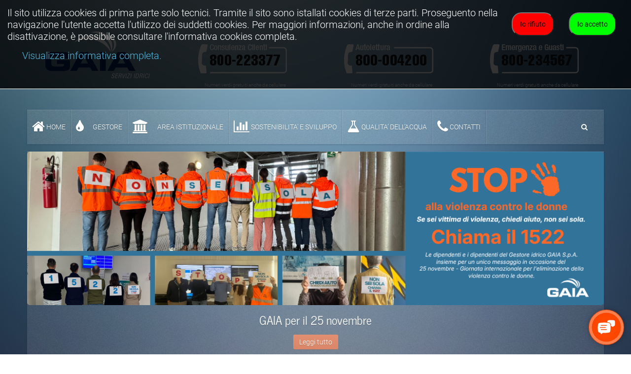

--- FILE ---
content_type: text/html; charset=utf-8
request_url: https://www.gaia-spa.it/index.php/2014-07-08-09-28-11/interventi-sul-territorio/2185-a-massa-interventi-anti-perdite-anche-in-elicottero
body_size: 79624
content:
<!DOCTYPE HTML>
<html lang="it-it" dir="ltr"  data-config='{"twitter":0,"plusone":0,"facebook":0,"style":"default"}'>

<head>
<meta charset="utf-8">
<meta http-equiv="X-UA-Compatible" content="IE=edge">
<meta name="viewport" content="width=device-width, initial-scale=1">
<base href="https://www.gaia-spa.it/index.php/2014-07-08-09-28-11/interventi-sul-territorio/2185-a-massa-interventi-anti-perdite-anche-in-elicottero" />
	<meta name="keywords" content="archivio, news, società" />
	<meta name="author" content="GAIA S.p.A." />
	<meta name="description" content="Archivio aggiornato delle news dal mondo dell'acqua e delle attività di G.A.I.A. S.P.A. in materia di analisi della qualità dell'acqua, eventi straordinari." />
	<title>A MASSA INTERVENTI ANTI PERDITE ANCHE IN ELICOTTERO</title>
	<link href="https://www.gaia-spa.it/index.php/component/search/?Itemid=475&amp;catid=77&amp;id=2185&amp;format=opensearch" rel="search" title="Vai G.A.I.A. S.p.A." type="application/opensearchdescription+xml" />
	<link href="/templates/yoo_everest/favicon.ico" rel="shortcut icon" type="image/vnd.microsoft.icon" />
	<link href="/media/system/css/modal.css?419905d8a49314778a492e294a157612" rel="stylesheet" type="text/css" />
	<link href="/media/com_attachments/css/attachments_hide.css" rel="stylesheet" type="text/css" />
	<link href="/media/com_attachments/css/attachments_list.css" rel="stylesheet" type="text/css" />
	<link href="/media/syw/css/fonts-min.css" rel="stylesheet" type="text/css" />
	<link href="/cache/plg_content_articledetails/style_article.css?419905d8a49314778a492e294a157612" rel="stylesheet" type="text/css" />
	<link href="/cache/plg_content_articledetails/print_article.css?419905d8a49314778a492e294a157612" rel="stylesheet" type="text/css" media="print" />
	<link href="/media/com_jce/site/css/content.min.css?badb4208be409b1335b815dde676300e" rel="stylesheet" type="text/css" />
	<link href="/components/com_rsform/assets/calendar/calendar.css" rel="stylesheet" type="text/css" />
	<link href="/components/com_rsform/assets/css/front.css" rel="stylesheet" type="text/css" />
	<link href="/media/plg_system_eprivacy/css/ribbon.css" rel="stylesheet" type="text/css" />
	<style type="text/css">
.plg_system_eprivacy_module .plg_system_eprivacy_message {
border:1px solid #a9a900;
background-color:#ffffe1;
padding:5px;
}
.plg_system_eprivacy_module .plg_system_eprivacy_message button.plg_system_eprivacy_agreed {
color:#000;
background-color:#0f0;
}
.plg_system_eprivacy_module .plg_system_eprivacy_message button.plg_system_eprivacy_declined {
color:#fff;
background-color:#f00;
}
.plg_system_eprivacy_module div.plg_system_eprivacy_accepted,
.plg_system_eprivacy_module div.plg_system_eprivacy_declined {
overflow:hidden;
border: 1px solid #ccc;
color: #999;
vertical-align:middle;

padding:5px;
}
.plg_system_eprivacy_module div.plg_system_eprivacy_accepted button,

.plg_system_eprivacy_module div.plg_system_eprivacy_declined button {
float:right;
}.activebar-container {
height: 180px;
background-color: rgba(0, 0, 0, 0.8);
border-bottom:1px solid #FFF;
color:#000;
}
.activebar-container p {
margin:15px;
text-align:left;
font-size:1.4em;
color: white;

}
.activebar-container button {
float:right;
clear:none;
margin:10px 15px;
padding:10px 15px;

}
.activebar-container button.decline {
color:#000;
font-weight:500;
background-color:#f00;
-moz-border-radius: 20px;
border-radius: 20px;

}
.activebar-container button.accept {
color:#000;
font-weight:500;
background-color:#0f0;
-moz-border-radius: 20px;
border-radius: 20px;

}
.activebar-container ul.links,.activebar-container ul.links li {
display:block;
}
.activebar-container ul.links li {
margin: 0px;
float:left;
clear:none;
}
#plg_system_eprivacy { width:0px;height:0px;clear:none; BEHAVIOR: url(#default#userdata); }

	</style>
	<script type="application/json" class="joomla-script-options new">{"csrf.token":"0372db5616c2b5fd187fa1a5db603556","system.paths":{"root":"","base":""},"joomla.jtext":{"PLG_SYS_EPRIVACY_MESSAGE":"Il sito utilizza cookies di prima parte solo tecnici. Tramite il sito sono istallati cookies di terze parti. Proseguento nella navigazione l'utente accetta l'utilizzo dei suddetti cookies. Per maggiori informazioni, anche in ordine alla disattivazione, \u00e8 possibile consultare l'informativa cookies completa.","PLG_SYS_EPRIVACY_POLICYTEXT":"Visualizza informativa completa.","PLG_SYS_EPRIVACY_LAWLINK_TEXT":"Visualizza le direttive europee","PLG_SYS_EPRIVACY_AGREE":"Io accetto","PLG_SYS_EPRIVACY_DECLINE":"Io rifiuto","PLG_SYS_EPRIVACY_CONFIRMUNACCEPT":"Eseguendo tale azione verranno rimossi i cookies impostati da questo sito web. I cookies di terze parti non comunicheranno pi\u00f9 con i siti di rilascio, ma non possono essere eliminati da questo sito e andranno rimossi in altro modo. \n\nSei sicuro di voler disabilitare e rimuovere i cookies?"}}</script>
	<script src="/media/system/js/mootools-core.js?419905d8a49314778a492e294a157612" type="text/javascript"></script>
	<script src="/media/system/js/core.js?419905d8a49314778a492e294a157612" type="text/javascript"></script>
	<script src="/media/system/js/mootools-more.js?419905d8a49314778a492e294a157612" type="text/javascript"></script>
	<script src="/media/system/js/modal.js?419905d8a49314778a492e294a157612" type="text/javascript"></script>
	<script src="/media/jui/js/jquery.min.js?419905d8a49314778a492e294a157612" type="text/javascript"></script>
	<script src="/media/jui/js/jquery-noconflict.js?419905d8a49314778a492e294a157612" type="text/javascript"></script>
	<script src="/media/jui/js/jquery-migrate.min.js?419905d8a49314778a492e294a157612" type="text/javascript"></script>
	<script src="/media/com_attachments/js/attachments_refresh.js" type="text/javascript"></script>
	<script src="/media/jui/js/bootstrap.min.js?419905d8a49314778a492e294a157612" type="text/javascript"></script>
	<script src="/components/com_rsform/assets/js/script.js" type="text/javascript"></script>
	<script src="/media/plg_system_eprivacy/js/jqclass.js" type="text/javascript"></script>
	<script src="/media/plg_system_eprivacy/js/jqurl.js" type="text/javascript"></script>
	<script src="/media/plg_system_eprivacy/js/jqeprivacy.js" type="text/javascript"></script>
	<script src="/media/widgetkit/uikit2-bfca0b22.js" type="text/javascript"></script>
	<script src="/media/widgetkit/wk-scripts-8af0615f.js" type="text/javascript"></script>
	<script type="text/javascript">

		jQuery(function($) {
			SqueezeBox.initialize({});
			initSqueezeBox();
			$(document).on('subform-row-add', initSqueezeBox);

			function initSqueezeBox(event, container)
			{
				SqueezeBox.assign($(container || document).find('a.modal').get(), {
					parse: 'rel'
				});
			}
		});

		window.jModalClose = function () {
			SqueezeBox.close();
		};

		// Add extra modal close functionality for tinyMCE-based editors
		document.onreadystatechange = function () {
			if (document.readyState == 'interactive' && typeof tinyMCE != 'undefined' && tinyMCE)
			{
				if (typeof window.jModalClose_no_tinyMCE === 'undefined')
				{
					window.jModalClose_no_tinyMCE = typeof(jModalClose) == 'function'  ?  jModalClose  :  false;

					jModalClose = function () {
						if (window.jModalClose_no_tinyMCE) window.jModalClose_no_tinyMCE.apply(this, arguments);
						tinyMCE.activeEditor.windowManager.close();
					};
				}

				if (typeof window.SqueezeBoxClose_no_tinyMCE === 'undefined')
				{
					if (typeof(SqueezeBox) == 'undefined')  SqueezeBox = {};
					window.SqueezeBoxClose_no_tinyMCE = typeof(SqueezeBox.close) == 'function'  ?  SqueezeBox.close  :  false;

					SqueezeBox.close = function () {
						if (window.SqueezeBoxClose_no_tinyMCE)  window.SqueezeBoxClose_no_tinyMCE.apply(this, arguments);
						tinyMCE.activeEditor.windowManager.close();
					};
				}
			}
		};
		jQuery(function($){ initTooltips(); $("body").on("subform-row-add", initTooltips); function initTooltips (event, container) { container = container || document;$(container).find(".hasTooltip").tooltip({"html": true,"container": "body"});} });
window.plg_system_eprivacy_options = {"displaytype":"ribbon","autoopen":true,"accepted":false,"policyurl":"https:\/\/www.gaia-spa.it\/index.php\/2015-02-02-11-10-49\/privacy","lawlink":"","version":"3.10.12","root":"https:\/\/www.gaia-spa.it\/"};

	</script>

<link rel="apple-touch-icon-precomposed" href="/templates/yoo_everest/apple_touch_icon.png">
<link rel="stylesheet" href="/templates/yoo_everest/css/bootstrap.css">
<link rel="stylesheet" href="/templates/yoo_everest/css/theme.css">
<link rel="stylesheet" href="/templates/yoo_everest/css/custom.css">
<script src="/templates/yoo_everest/warp/vendor/uikit/js/uikit.js"></script>
<script src="/templates/yoo_everest/warp/vendor/uikit/js/components/autocomplete.js"></script>
<script src="/templates/yoo_everest/warp/vendor/uikit/js/components/search.js"></script>
<script src="/templates/yoo_everest/warp/vendor/uikit/js/components/datepicker.js"></script>
<script src="/templates/yoo_everest/warp/vendor/uikit/js/components/sticky.js"></script>
<script src="/templates/yoo_everest/warp/vendor/uikit/js/components/tooltip.js"></script>
<script src="/templates/yoo_everest/warp/js/social.js"></script>
<script src="/templates/yoo_everest/js/theme.js"></script>
  <meta name="facebook-domain-verification" content="om2l4kjg920w6rnf9k78e6yk4664ho" />
</head>

<body class="tm-sidebar-a-left tm-sidebar-b-right tm-sidebars-2 tm-isblog">

    <div class="uk-container uk-container-center">

        
                <div class="tm-headerbar uk-text-center uk-clearfix uk-hidden-small">
            <a class="tm-logo" href="https://www.gaia-spa.it">
	<div class="uk-grid" style="margin-top: 15px;">
<div class="uk-width-1-4" style="text-align: left;">&nbsp;&nbsp;&nbsp;&nbsp;&nbsp;<img src="/images/HOME/LogoGaia_2014.png" alt="" /></div>
<div class="uk-width-1-4 uk-text-bottom" style="padding-bottom: 0px;"><br /><img src="/images/HOME/NV_Pratiche.png" alt="" /><br />&nbsp;&nbsp;&nbsp;&nbsp;<span style="color: #fff; font-size: 7.5pt; text-align: center; line-height: 5px;" uk-align-center>Numeri verdi gratuiti anche da cellulare</span></div>
<div class="uk-width-1-4 uk-text-bottom" style="padding-bottom: 0px;"><br /><img src="/images/HOME/NV_Morosita.png" alt="" /><br />&nbsp;&nbsp;&nbsp;&nbsp;<span style="color: #fff; font-size: 7.5pt; text-align: center; line-height: 5px;" uk-align-center>Numeri verdi gratuiti anche da cellulare</span></div>
<div class="uk-width-1-4 uk-text-bottom" style="padding-bottom: 0px;"><br /><img src="/images/HOME/NV_Guasti.png" alt="" /><br />&nbsp;&nbsp;&nbsp;&nbsp;<span style="color: #fff; font-size: 7.5pt; text-align: center; line-height: 5px;" uk-align-center>Numeri verdi gratuiti anche da cellulare</span></div>
</div></a>
        </div>
        
                <nav class="tm-navbar uk-navbar" >

                        <ul class="uk-navbar-nav uk-hidden-small">
<li><a href="/index.php"><i class="uk-icon-medium uk-icon-home"></i> Home</a></li><li class="uk-parent" data-uk-dropdown="{'preventflip':'y'}" aria-haspopup="true" aria-expanded="false"><a href="#"><i class="uk-margin-right uk-icon-medium uk-icon-tint"></i> GESTORE</a><div class="uk-dropdown uk-dropdown-navbar uk-dropdown-width-1"><div class="uk-grid uk-dropdown-grid"><div class="uk-width-1-1"><ul class="uk-nav uk-nav-navbar"><li><a href="/index.php/gestore/chi-siamo"><i class="uk-icon-tint"></i> Chi siamo</a></li><li><a href="/index.php/gestore/statuto"><i class="uk-icon-tint"></i> Statuto</a></li><li><a href="/index.php/gestore/territorio-servito"><i class="uk-icon-tint"></i> Territorio servito</a></li><li><a href="/index.php/gestore/comuni-soci"><i class="uk-icon-tint"></i> Comuni soci</a></li><li><a href="/index.php/gestore/organi-societari"><i class="uk-icon-tint"></i> Organi societari</a></li><li><a href="/index.php/gestore/bilanc-i"><i class="uk-icon-tint"></i> Bilanci</a></li><li><a href="/index.php/gestore/piano-di-sostenibilita"><i class="uk-icon-tint"></i> Piano di Sostenibilità</a></li><li><a href="/index.php/gestore/piano-industriale"><i class="uk-icon-tint"></i> Piano Industriale</a></li></ul></div></div></div></li><li class="uk-parent" data-uk-dropdown="{'preventflip':'y'}" aria-haspopup="true" aria-expanded="false"><a href="#"><i class="uk-margin-right uk-icon-medium uk-icon-institution"></i> AREA ISTITUZIONALE</a><div class="uk-dropdown uk-dropdown-navbar uk-dropdown-width-1"><div class="uk-grid uk-dropdown-grid"><div class="uk-width-1-1"><ul class="uk-nav uk-nav-navbar"><li><a href="/index.php/2015-02-02-11-10-49/customer-satisfaction"><i class="uk-icon-institution"></i> Customer satisfaction</a></li><li><a href="/index.php/2015-02-02-11-10-49/codice-etico"><i class="uk-icon-institution"></i> Codice etico</a></li><li><a href="/index.php/2015-02-02-11-10-49/privacy"><i class="uk-icon-institution"></i> Privacy</a></li><li><a href="/index.php/2015-02-02-11-10-49/sistemi-di-gestione-certificati"><i class="uk-icon-institution"></i> Sistemi di Gestione Certificati</a></li></ul></div></div></div></li><li><a href="/index.php/sostenibilita-e-sviluppo"><i class="uk-icon-medium  uk-icon-bar-chart"></i> SOSTENIBILITA' e SVILUPPO</a></li><li class="uk-parent" data-uk-dropdown="{'preventflip':'y'}" aria-haspopup="true" aria-expanded="false"><a href="/index.php/qualita-dell-acqua"><i class="uk-icon-medium uk-icon-flask"></i> QUALITA’ DELL’ACQUA</a><div class="uk-dropdown uk-dropdown-navbar uk-dropdown-width-1" style="min-width: 300px; max-width: 300px; width:300px;"><div class="uk-grid uk-dropdown-grid"><div class="uk-width-1-1"><ul class="uk-nav uk-nav-navbar"><li><a href="/index.php/qualita-dell-acqua/qualita-dell-acqua"><i class="uk-icon-flask"></i> Qualità dell'acqua</a></li><li><a href="/index.php/qualita-dell-acqua/tallio-a-pietrasanta-analisi-e-mappe"><i class="uk-icon-flask"></i> Tallio a Pietrasanta: analisi e mappe</a></li><li><a href="/index.php/qualita-dell-acqua/risparmio-idrico"><i class="uk-icon-flask"></i> Risparmio idrico</a></li><li><a href="/index.php/qualita-dell-acqua/piani-di-sicurezza-dell-acqua"><i class="uk-icon-flask"></i> Piani di sicurezza dell'acqua</a></li></ul></div></div></div></li><li class="uk-parent" data-uk-dropdown="{'preventflip':'y'}" aria-haspopup="true" aria-expanded="false"><a href="/index.php/contatti"><i class="uk-icon-medium uk-icon-phone"></i> CONTATTI</a><div class="uk-dropdown uk-dropdown-navbar uk-dropdown-width-1" style="min-width: 220px; max-width: 220px; width:220px;"><div class="uk-grid uk-dropdown-grid"><div class="uk-width-1-1"><ul class="uk-nav uk-nav-navbar"><li><a href="/index.php/contatti/numeri-e-mail-e-fax"><i class="uk-icon-fax"></i> Numeri, e-mail e fax</a></li><li><a href="/index.php/contatti/sedi-e-sportelli"><i class="uk-icon-map-marker"></i> Sportelli al pubblico</a></li><li><a href="/index.php/code-sportelli"><i class="uk-icon-history"></i> Code sportelli</a></li><li><a href="/index.php/contatti/scarica-l-app"><i class="uk-icon-tint"></i> Scarica l'App</a></li></ul></div></div></div></li></ul>            
                        <a href="#offcanvas" class="uk-navbar-toggle uk-visible-small" data-uk-offcanvas></a>
            
                        <div class="uk-navbar-flip">
                <div class="uk-navbar-content uk-hidden-small">
<form id="search-88-6940dc577f97d" class="uk-search" action="/index.php/2014-07-08-09-28-11/interventi-sul-territorio" method="post" data-uk-search="{'source': '/index.php/component/search/?tmpl=raw&amp;type=json&amp;ordering=&amp;searchphrase=all', 'param': 'searchword', 'msgResultsHeader': 'Risultati della ricerca', 'msgMoreResults': 'Altri risultati', 'msgNoResults': 'Nessun risultato trovato', flipDropdown: 1}">
	<input class="uk-search-field" type="text" name="searchword" placeholder="cerca...">
	<input type="hidden" name="task"   value="search">
	<input type="hidden" name="option" value="com_search">
	<input type="hidden" name="Itemid" value="475">
</form>
</div>
            </div>
            
                        <div class="uk-navbar-content uk-navbar-center uk-visible-small"><a class="tm-logo-small" href="https://www.gaia-spa.it">
	<div style="text-align: center; margin-top: -72px;"><img alt="LogoGaia small" src="/images/HOME/LogoGaia_small.png" height="75" width="144" /></div></a></div>
            
        </nav>
        
                <section class="tm-top-a uk-grid" data-uk-grid-match="{target:'> div > .uk-panel'}" data-uk-grid-margin>
<div class="uk-width-1-1"><div class="uk-panel">
	<div>
<div data-uk-slideset="{animation: 'slide-horizontal',duration: 500,autoplay: true ,autoplayInterval: 8000,default: 1}">

    
    <div class="uk-slidenav-position uk-margin">

        <ul class="uk-slideset uk-grid uk-grid-match uk-flex-center uk-grid-width-1-1">
        
            <li>

                <div class="uk-panel uk-panel-box uk-panel-box-primary uk-text-center">

                    
                    
                                        <div class="uk-text-center uk-panel-teaser"><div class="uk-overlay uk-overlay-hover uk-border-rounded"><img src="/media/widgetkit/banner_campagna_25_novembre1-6e1aee9bdab3376f0956bd427475cb79.png" class="uk-border-rounded" alt="GAIA per il 25 novembre" width="1200" height="320"><a class="uk-position-cover" href="https://www.gaia-spa.it/index.php/2014-07-08-09-28-11/archivio-news/4433-25-novembre-una-campagna-per-dire-stop-alla-violenza" title="https://www.gaia-spa.it/index.php/2014-07-08-09-28-11/archivio-news/4433-25-novembre-una-campagna-per-dire-stop-alla-violenza"></a></div></div>
                    
                                        <h3 class="uk-h2 uk-margin-top-remove">

                                                    <a class="uk-link-reset" href="https://www.gaia-spa.it/index.php/2014-07-08-09-28-11/archivio-news/4433-25-novembre-una-campagna-per-dire-stop-alla-violenza">GAIA per il 25 novembre</a>
                        
                        
                    </h3>
                    
                    
                    
                    
                                        <p><a class="uk-button uk-button-primary" href="https://www.gaia-spa.it/index.php/2014-07-08-09-28-11/archivio-news/4433-25-novembre-una-campagna-per-dire-stop-alla-violenza">Leggi tutto</a></p>
                    
                    
                </div>

            </li>

        
            <li>

                <div class="uk-panel uk-panel-box uk-panel-box-primary uk-text-center">

                    
                    
                                        <div class="uk-text-center uk-panel-teaser"><div class="uk-overlay uk-overlay-hover uk-border-rounded"><img src="/media/widgetkit/banner-bolletta-elettronica-ea9d8e239fa4b4e8e7abeb784c1ef202.png" class="uk-border-rounded" alt="Attiva subito la Bolletta Elettronica" width="1200" height="320"><a class="uk-position-cover" href="https://www.gaia-spa.it/index.php/bolletta/bolletta-elettronica" title="https://www.gaia-spa.it/index.php/bolletta/bolletta-elettronica"></a></div></div>
                    
                                        <h3 class="uk-h2 uk-margin-top-remove">

                                                    <a class="uk-link-reset" href="https://www.gaia-spa.it/index.php/bolletta/bolletta-elettronica">Attiva subito la Bolletta Elettronica</a>
                        
                        
                    </h3>
                    
                    
                    
                    
                                        <p><a class="uk-button uk-button-primary" href="https://www.gaia-spa.it/index.php/bolletta/bolletta-elettronica">Leggi tutto</a></p>
                    
                    
                </div>

            </li>

        
            <li>

                <div class="uk-panel uk-panel-box uk-panel-box-primary uk-text-center">

                    
                    
                                        <div class="uk-text-center uk-panel-teaser"><div class="uk-overlay uk-overlay-hover uk-border-rounded"><img src="/media/widgetkit/Agevolazioni-in-bolletta-5577f2db5c105270536cc4543a2cd25b.png" class="uk-border-rounded" alt="Agevolazioni in bolletta" width="1200" height="320"><a class="uk-position-cover" href="https://www.gaia-spa.it/index.php/bolletta/agevolazioni" title="https://www.gaia-spa.it/index.php/bolletta/agevolazioni"></a></div></div>
                    
                                        <h3 class="uk-h2 uk-margin-top-remove">

                                                    <a class="uk-link-reset" href="https://www.gaia-spa.it/index.php/bolletta/agevolazioni">Agevolazioni in bolletta</a>
                        
                        
                    </h3>
                    
                    
                    
                    
                                        <p><a class="uk-button uk-button-primary" href="https://www.gaia-spa.it/index.php/bolletta/agevolazioni">Leggi tutto</a></p>
                    
                    
                </div>

            </li>

        
            <li>

                <div class="uk-panel uk-panel-box uk-panel-box-primary uk-text-center">

                    
                    
                                        <div class="uk-text-center uk-panel-teaser"><div class="uk-overlay uk-overlay-hover uk-border-rounded"><img src="/media/widgetkit/NUOVI_INVESTIMENTI-6f85d4e43cd81566fa2f2ab14b92cfad.png" class="uk-border-rounded" alt="Fondo Nuovi Investimenti" width="1200" height="320"><a class="uk-position-cover" href="https://www.gaia-spa.it/index.php/2014-07-08-09-31-56/fondo-nuovi-investimenti" title="https://www.gaia-spa.it/index.php/2014-07-08-09-31-56/fondo-nuovi-investimenti"></a></div></div>
                    
                                        <h3 class="uk-h2 uk-margin-top-remove">

                                                    <a class="uk-link-reset" href="https://www.gaia-spa.it/index.php/2014-07-08-09-31-56/fondo-nuovi-investimenti">Fondo Nuovi Investimenti</a>
                        
                        
                    </h3>
                    
                    
                    
                    
                                        <p><a class="uk-button uk-button-primary" href="https://www.gaia-spa.it/index.php/2014-07-08-09-31-56/fondo-nuovi-investimenti">Leggi tutto</a></p>
                    
                    
                </div>

            </li>

        
            <li>

                <div class="uk-panel uk-panel-box uk-panel-box-primary uk-text-center">

                    
                    
                                        <div class="uk-text-center uk-panel-teaser"><div class="uk-overlay uk-overlay-hover uk-border-rounded"><img src="/media/widgetkit/Banner_parita_genere_20250110-290f7b473e87ca32156a7dbc7b6f701f.jpg" class="uk-border-rounded" alt="Riconoscimento per le pari opportunità e l'inclusività in azienda" width="1200" height="320"><a class="uk-position-cover" href="https://www.gaia-spa.it/index.php/2014-07-08-09-28-11/archivio-news/4132-gaia-ottiene-la-certificazione-della-parita-di-genere" title="https://www.gaia-spa.it/index.php/2014-07-08-09-28-11/archivio-news/4132-gaia-ottiene-la-certificazione-della-parita-di-genere"></a></div></div>
                    
                                        <h3 class="uk-h2 uk-margin-top-remove">

                                                    <a class="uk-link-reset" href="https://www.gaia-spa.it/index.php/2014-07-08-09-28-11/archivio-news/4132-gaia-ottiene-la-certificazione-della-parita-di-genere">Riconoscimento per le pari opportunità e l'inclusività in azienda</a>
                        
                        
                    </h3>
                    
                    
                    
                    
                                        <p><a class="uk-button uk-button-primary" href="https://www.gaia-spa.it/index.php/2014-07-08-09-28-11/archivio-news/4132-gaia-ottiene-la-certificazione-della-parita-di-genere">Leggi tutto</a></p>
                    
                    
                </div>

            </li>

        
            <li>

                <div class="uk-panel uk-panel-box uk-panel-box-primary uk-text-center">

                    
                    
                                        <div class="uk-text-center uk-panel-teaser"><div class="uk-overlay uk-overlay-hover uk-border-rounded"><img src="/media/widgetkit/Banner-truffe-119cf3a9bb64dac57d6850be0729024c.png" class="uk-border-rounded" alt="CAMPAGNA DI SENSIBILIZZAZIONE CONTRO TRUFFE E RAGGIRI" width="1200" height="320"><a class="uk-position-cover" href="https://www.gaia-spa.it/index.php/campagna-di-sensibilizzazione-contro-truffe-e-raggiri" title="https://www.gaia-spa.it/index.php/campagna-di-sensibilizzazione-contro-truffe-e-raggiri"></a></div></div>
                    
                                        <h3 class="uk-h2 uk-margin-top-remove">

                                                    <a class="uk-link-reset" href="https://www.gaia-spa.it/index.php/campagna-di-sensibilizzazione-contro-truffe-e-raggiri">CAMPAGNA DI SENSIBILIZZAZIONE CONTRO TRUFFE E RAGGIRI</a>
                        
                        
                    </h3>
                    
                    
                    
                    
                                        <p><a class="uk-button uk-button-primary" href="https://www.gaia-spa.it/index.php/campagna-di-sensibilizzazione-contro-truffe-e-raggiri">Leggi tutto</a></p>
                    
                    
                </div>

            </li>

        
            <li>

                <div class="uk-panel uk-panel-box uk-panel-box-primary uk-text-center">

                    
                    
                                        <div class="uk-text-center uk-panel-teaser"><div class="uk-overlay uk-overlay-hover uk-border-rounded"><img src="/media/widgetkit/Simulatore-rata-448038db2f8fe1b0e8d675bd042581b1.png" class="uk-border-rounded" alt="BOLLETTA A RATA COSTANTE" width="1200" height="320"><a class="uk-position-cover" href="https://www.gaia-spa.it/index.php/contatto-bolletta-a-rata-costante" title="https://www.gaia-spa.it/index.php/contatto-bolletta-a-rata-costante"></a></div></div>
                    
                                        <h3 class="uk-h2 uk-margin-top-remove">

                                                    <a class="uk-link-reset" href="https://www.gaia-spa.it/index.php/contatto-bolletta-a-rata-costante">BOLLETTA A RATA COSTANTE</a>
                        
                        
                    </h3>
                    
                    
                    
                    
                                        <p><a class="uk-button uk-button-primary" href="https://www.gaia-spa.it/index.php/contatto-bolletta-a-rata-costante">Leggi tutto</a></p>
                    
                    
                </div>

            </li>

        
            <li>

                <div class="uk-panel uk-panel-box uk-panel-box-primary uk-text-center">

                    
                    
                                        <div class="uk-text-center uk-panel-teaser"><img src="/media/widgetkit/banner-famiglie-numerose2020-f004327c461e9264e71a4d8c3635a459.jpg" class="uk-border-rounded" alt="TARIFFE AGEVOLATE PER FAMIGLIE NUMEROSE" width="1200" height="320"></div>
                    
                                        <h3 class="uk-h2 uk-margin-top-remove">

                                                    TARIFFE AGEVOLATE PER FAMIGLIE NUMEROSE                        
                        
                    </h3>
                    
                    
                    
                    
                    
                    
                </div>

            </li>

        
            <li>

                <div class="uk-panel uk-panel-box uk-panel-box-primary uk-text-center">

                    
                    
                                        <div class="uk-text-center uk-panel-teaser"><div class="uk-overlay uk-overlay-hover uk-border-rounded"><img src="/media/widgetkit/bannerfondoutenze-2a0dc14f48f218d3f2ce62ff258cac59.jpg" class="uk-border-rounded" alt="NUOVO FONDO UTENZE DISAGIATE DI GAIA, ON LINE I MODULI" width="1200" height="320"><a class="uk-position-cover" href="https://www.gaia-spa.it/index.php/2014-07-08-09-28-11/archivio-news/1720-gaia-un-milione-e-750mila-euro-per-le-utenze-deboli" title="https://www.gaia-spa.it/index.php/2014-07-08-09-28-11/archivio-news/1720-gaia-un-milione-e-750mila-euro-per-le-utenze-deboli"></a></div></div>
                    
                                        <h3 class="uk-h2 uk-margin-top-remove">

                                                    <a class="uk-link-reset" href="https://www.gaia-spa.it/index.php/2014-07-08-09-28-11/archivio-news/1720-gaia-un-milione-e-750mila-euro-per-le-utenze-deboli">NUOVO FONDO UTENZE DISAGIATE DI GAIA, ON LINE I MODULI</a>
                        
                        
                    </h3>
                    
                    
                    
                    
                                        <p><a class="uk-button uk-button-primary" href="https://www.gaia-spa.it/index.php/2014-07-08-09-28-11/archivio-news/1720-gaia-un-milione-e-750mila-euro-per-le-utenze-deboli">Leggi tutto</a></p>
                    
                    
                </div>

            </li>

                </ul>

                <a href="#" class="uk-slidenav uk-slidenav-contrast uk-slidenav-previous uk-hidden-touch" data-uk-slideset-item="previous"></a>
        <a href="#" class="uk-slidenav uk-slidenav-contrast uk-slidenav-next uk-hidden-touch" data-uk-slideset-item="next"></a>
        
    </div>

    
    
    
</div>
</div>
<div class="services-banner">
<div class="services-container"><a href="/index.php/2014-07-08-09-28-11/interruzioni-idriche" class="service-card">
<div class="service-icon">🛠</div>
<div class="service-content">
<h3 class="service-title">Lavori in corso</h3>
<p class="service-description">interventi sulla rete e aggiornamenti sul servizio</p>
</div>
</a> <a href="/index.php/contatti/sedi-e-sportelli" class="service-card">
<div class="service-icon"><img src="/images/banners/maps-marker.png" alt="Uffici al pubblico" width="20" height="20" /></div>
<div class="service-content">
<h3 class="service-title">Uffici al pubblico</h3>
<p class="service-description">Trova lo sportello più vicino</p>
</div>
</a> <a href="http://sportelloweb.gaia-spa.it/" class="service-card">
<div class="service-icon"><img src="/images/banners/laptop.png" alt="Uffici al pubblico" width="25" height="25" /></div>
<div class="service-content">
<h3 class="service-title">Sportello On Line</h3>
<p class="service-description">Tutti i servizi a portata di click</p>
</div>
</a></div>
</div></div></div>
</section>
        
        
                <div class="tm-middle uk-grid" data-uk-grid-match data-uk-grid-margin>

                        <div class="tm-main uk-width-medium-1-2 uk-push-1-4">

                                <section class="tm-main-top uk-grid" data-uk-grid-match="{target:'> div > .uk-panel'}" data-uk-grid-margin>
<div class="uk-width-1-1"><div class="uk-panel uk-panel-box">
	<h1>Interventi sul territorio</h1>
<div>In questa sezione sono riportati i comunicati stampa relativi ai lavori pianificati, in partenza o in corso del Gestore idrico GAIA S.p.A. su tutto il territorio gestito.</div></div></div>
</section>
                
                
                
                <main class="tm-content">

                    <div id="system-message-container">
</div>
<article class="uk-article " data-permalink="http://www.gaia-spa.it/index.php/2014-07-08-09-28-11/interventi-sul-territorio/2185-a-massa-interventi-anti-perdite-anche-in-elicottero">

	
	<div class="tm-article-wrapper">

		
		
		
				<p class="uk-article-meta">

			Scritto da GAIA S.p.A.. Pubblicato in <a href="/index.php/2014-07-08-09-28-11/interventi-sul-territorio">Sottocategoria Interventi sul territorio</a>
		</p>
		
		
		<div class="articledetails articledetails-header id-2185 catid-77"><div class="info"><h2 class="article_title">A MASSA INTERVENTI ANTI PERDITE ANCHE IN ELICOTTERO</h2><dl class="item_details after_title"><dt>Informazioni</dt><dd class="details"><span class="detail detail_date"><span class="detail_label">Data aggiornamento pagina: </span><span class="detail_data">27-10-2020</span></span><span class="delimiter"> </span><span class="detail detail_time"><span class="detail_label"> alle ore  :  </span><span class="detail_data">18:24:42</span></span></dd><dd class="details"><span class="detail detail_hits"><span class="detail_label">Contatore visite: </span><span class="detail_data">2536 hits</span></span></dd></dl></div></div>
		<div class="tm-article-content">
			
<div>
<div><strong>375 mila euro per ristrutturare 700 metri di rete acquedottistica in località Antona del Comune di Massa</strong>, in un luogo impervio e scosceso, con l'obiettivo di risolvere gli episodi di carenza d'acqua che talvolta si verificano nell’abitato di Pian della Fioba. Il Consiglio di Amministrazione di GAIA S.p.A. ha recentemente approvato un progetto che prevede la sostituzione di parte della condotta di adduzione Cartaro-Antona, nel tratto tra l’attraversamento in sponda sinistra del Torrente Frigido ed il serbatoio di Antona. Le criticità emerse, su cui si andrà ad agire, sono legate alle frequenti perdite in questo tratto causate dalla vetustà della condotta, che verrà dunque sostituita.</div>
 
<div>&nbsp;</div>
<div>A causa della conformazione del territorio, fortemente in pendenza e caratterizzata da folta vegetazione boschiva, l'intervento sarà particolarmente complesso: i materiali necessari per le lavorazioni verranno trasportati sul posto <strong>in volo</strong>, mediante l'utilizzo di un <strong>elicottero </strong>con base di partenza verosimilmente in Castelnuovo Garfagnana<strong>.</strong> Il carico massimo previsto per singolo viaggio con elicottero sarà di 900 kg e sarà necessario individuare più piazzole per il deposito dei materiali trasportati.</div>
<div>Per la particolare pendenza del terreno, lo scavo in cui sarà alloggiata la nuova condotta verrà realizzato con l’ausilio di <strong>ragno escavatore</strong>, una particolare macchina a metà strada tra un escavatore e un combinato, che permette di lavorare anche su pendii ripidi.</div>
<div>&nbsp;</div>
<div>
<div>
<div>
<div dir="auto"><em><strong>"Sono contento di questo intervento, che va ad affrontare un problema importante in una zona montana, dando un segnale concreto di volontà di ammodernamento delle reti che mi auguro possa proseguire anche in altre zone della città." ha dichiarato il sindaco Francesco Persiani.</strong></em></div>
</div>
</div>
</div>
<div><em><strong>"La sostituzione delle condotte obsolete rientra negli obiettivi di qualità del servizio che GAIA si pone: i nostri cantieri non vengono aperti solo sulle strade in centri cittadini, come si è abituati a vedere. Le tubazioni corrono anche nel bosco o in altre zone impervie e non è la prima volta che interveniamo, anche con urgenza, facendo fronte a situazioni anche estreme pur di garantire l'erogazione dell'acqua ai cittadini. E' il nostro lavoro." spiega il Presidente di GAIA Vincenzo Colle.<br /></strong></em></div>
<br />
<div class="4">L'intervento partirà dopo l'espletamento delle corrette procedure di gara per l'appalto dei lavori. La durata delle lavorazioni è prevista in 120 giorni.</div>
<div>&nbsp;</div>
</div>
<div><img src="/images/IMG-20201022-WA0004.jpg" alt="IMG 20201022 WA0004" width="480" height="640" /></div>
<div><em>Nella foto la zona di intervento, da Antona verso il potabilizzatore.</em></div>
<div>&nbsp;</div><div class="attachmentsContainer">

<div class="attachmentsList" id="attachmentsList_com_content_default_2185"></div>

</div>		</div>

		
		
		
	</div>

	    <ul class="uk-pagination">
                <li class="uk-pagination-previous">
            <a href="/index.php/2014-07-08-09-28-11/interventi-sul-territorio/2186-carrara-nuove-fognature-e-rinnovi-di-condotte-un-milione-di-investimenti" title="Indietro">
                <i class="uk-icon-arrow-left"></i>
                Indietro            </a>
        </li>
        
                <li class="uk-pagination-next">
            <a href="/index.php/2014-07-08-09-28-11/interventi-sul-territorio/2179-coreglia-antelminelli-potenziamento-dell-acquedotto" title="Avanti">
                Avanti                <i class="uk-icon-arrow-right"></i>
            </a>
        </li>
            </ul>
    
	
</article>
                </main>
                
                
            </div>
            
                                                            <aside class="tm-sidebar-a uk-width-medium-1-4 uk-pull-1-2"><div class="uk-panel uk-panel-box uk-panel-box-secondary"><ul class="uk-nav uk-nav-parent-icon uk-nav-side" data-uk-nav="{}">
<li class="uk-parent"><a href="/index.php/bolletta"><i class="uk-icon-medium uk-icon-inbox"></i> BOLLETTA</a><ul class="uk-nav-sub"><li><a href="/index.php/bolletta/come-pagare"><i class="uk-icon-inbox "></i> Come Pagare</a></li><li><a href="/index.php/bolletta/leggere-la-bolletta"><i class="uk-icon-inbox"></i> Leggere la bolletta</a></li><li><a href="/index.php/bolletta/agevolazioni"><i class="uk-icon-inbox"></i> Agevolazioni tariffarie</a></li><li><a href="/index.php/bolletta/addebito-su-conto-corrente"><i class="uk-icon-inbox"></i> Addebito su conto corrente</a></li><li><a href="/index.php/bolletta/ritardato-pagamento"><i class="uk-icon-inbox"></i> Ritardato pagamento</a></li><li><a href="/index.php/bolletta/bolletta-elevata"><i class="uk-icon-inbox"></i> Bolletta elevata</a></li><li><a href="/index.php/bolletta/bolletta-negativa"><i class="uk-icon-inbox"></i> Bolletta negativa</a></li><li><a href="/index.php/bolletta/smarrimento-della-bolletta"><i class="uk-icon-inbox"></i> Smarrimento della bolletta</a></li><li><a href="/index.php/bolletta/pagare-on-line"><i class="uk-icon-inbox"></i> Pagare on line</a></li><li><a href="/index.php/bolletta/rimborso-per-cessazione"><i class="uk-icon-inbox"></i> Rimborso per cessazione</a></li><li><a href="/index.php/bolletta/bolletta-elettronica"><i class="uk-icon-inbox"></i> Bolletta elettronica</a></li><li><a href="/index.php/bolletta/deposito-cauzionale"><i class="uk-icon-inbox"></i> Deposito cauzionale</a></li><li><a href="/index.php/bolletta/bolletta-a-rata-costante"><i class="uk-icon-inbox"></i> Bolletta a Rata Costante</a></li></ul></li><li class="uk-parent"><a href="/index.php/contatore"><i class="uk-icon-medium uk-icon-tachometer"></i> CONTATORE  </a><ul class="uk-nav-sub"><li><a href="/index.php/come-fare-per/autolettura-del-contatore"><i class="uk-icon-tachometer"></i> Lettura e autolettura</a></li><li><a href="/index.php/contatore/come-proteggerlo"><i class="uk-icon-tachometer"></i> Come proteggerlo</a></li><li><a href="/index.php/contatore/rottura-sostituzione-o-spostamento"><i class="uk-icon-tachometer"></i> Rottura, sostituzione o spostamento</a></li><li><a href="/index.php/contatore/verifica-del-funzionamento"><i class="uk-icon-tachometer"></i> Verifica del funzionamento</a></li></ul></li><li class="uk-parent"><a href="/index.php/bolletta/agevolazioni"><i class="uk-icon-medium uk-icon-info-circle"></i> COME FARE PER...</a><ul class="uk-nav-sub"><li><a href="/index.php/bolletta/agevolazioni"><i class="uk-icon-info-circle"></i> Agevolazioni tariffarie</a></li><li><a href="/index.php/come-fare-per/allaccio-acqua-o-fognatura"><i class="uk-icon-info-circle"></i> Allaccio acqua o fognatura</a></li><li><a href="/index.php/come-fare-per/attivazione-nuova-utenza"><i class="uk-icon-info-circle"></i> Attivazione nuova utenza</a></li><li><a href="/index.php/come-fare-per/autolettura-del-contatore"><i class="uk-icon-info-circle"></i> Autolettura del contatore</a></li><li><a href="/index.php/come-fare-per/cessazione-del-contratto"><i class="uk-icon-info-circle"></i> Cessazione del contratto</a></li><li><a href="/index.php/bolletta/ritardato-pagamento"><i class="uk-icon-info-circle"></i> Ritardato pagamento</a></li><li><a href="/index.php/come-fare-per/pagamenti-e-rimborsi"><i class="uk-icon-info-circle"></i> Pagamenti e rimborsi</a></li><li><a href="/index.php/come-fare-per/perdita-idrica"><i class="uk-icon-info-circle"></i> Perdita idrica</a></li><li><a href="/index.php/come-fare-per/rateizzazioni"><i class="uk-icon-info-circle"></i> Rateizzazioni</a></li><li><a href="/index.php/come-fare-per/riattivazione-utenza"><i class="uk-icon-info-circle"></i> Riattivazione utenza</a></li><li><a href="/index.php/come-fare-per/reclami-o-informazioni"><i class="uk-icon-info-circle"></i> Reclami o informazioni</a></li><li><a href="/index.php/come-fare-per/tutela-dell-utenza"><i class="uk-icon-info-circle"></i> Tutela dell'utenza</a></li><li><a href="/index.php/come-fare-per/voltura-o-variazioni-contrattuali"><i class="uk-icon-info-circle"></i> Voltura o variazioni contrattuali</a></li></ul></li><li class="uk-parent"><a href="#"><i class="uk-icon-medium uk-icon-lock"></i> SPORTELLO ONLINE</a><ul class="uk-nav-sub"><li><a href="http://sportelloweb.gaia-spa.it/" target="_blank" rel="noopener noreferrer"><i class="uk-icon-lock"></i> Vai allo Sportello</a></li></ul></li></ul></div>
<div class="uk-panel uk-panel-box uk-panel-box-secondary"><ul class="uk-nav uk-nav-parent-icon uk-nav-side" data-uk-nav="{}">
<li class="uk-parent"><a href="#"><i class="uk-icon-medium uk-icon-book"></i> CONTRATTO UTENZA</a><ul class="uk-nav-sub"><li><a href="/index.php/contratto/carta-della-qualita-del-servizio"><i class="uk-icon-book"></i> Carta della Qualità del Servizio</a></li><li><a href="/index.php/contratto/regolamento-di-fornitura-del-servizio-idrico-integrato"><i class="uk-icon-book"></i> Regolamento di fornitura del Servizio Idrico Integrato</a></li><li><a href="/index.php/contratto/ulteriori-regolamenti"><i class="uk-icon-book"></i> Ulteriori regolamenti</a></li><li><a href="/index.php/contratto/tariffa-del-servizio-idrico"><i class="uk-icon-book"></i> Tariffa del servizio idrico</a></li><li><a href="/index.php/contratto/prezziari"><i class="uk-icon-book"></i> Prezziari</a></li><li><a href="/index.php/come-fare-per/tutela-dell-utenza"><i class="uk-icon-book"></i> Tutela dell'Utenza</a></li><li><a href="/index.php/contratto/consumi-medi-annui-per-tipologia"><i class="uk-icon-book"></i> Consumi medi annui per tipologia</a></li></ul></li><li class="uk-parent"><a href="#"><i class="uk-icon-medium uk-icon-info-circle"></i> AGEVOLAZIONI</a><ul class="uk-nav-sub"><li><a href="/index.php/bolletta/agevolazioni"><i class="uk-icon-info-circle"></i> Agevolazioni tariffarie</a></li><li><a href="/index.php/2014-07-08-09-31-56/bonus-idrico-integrativo"><i class="uk-icon-info-circle"></i> Bonus Idrico Integrativo</a></li><li><a href="/index.php/2014-07-08-09-31-56/fondo-utenze-disagiate"><i class="uk-icon-info-circle"></i> Fondo utenze disagiate</a></li><li><a href="/index.php/2014-07-08-09-31-56/fondo-nuovi-investimenti"><i class="uk-icon-info-circle"></i> Fondo Nuovi Investimenti</a></li><li><a href="/index.php/2014-07-08-09-31-56/bolletta-a-rata-costante"><i class="uk-icon-info-circle"></i> Bolletta a Rata Costante</a></li></ul></li><li class="uk-parent"><a href="#"><i class="uk-icon-medium uk-icon-clipboard"></i> MODULISTICA</a><ul class="uk-nav-sub"><li><a href="/index.php/2014-07-08-09-34-55/moduli"><i class="uk-icon-clipboard"></i> Tutti i moduli disponibili</a></li></ul></li></ul></div>
<div class="uk-panel uk-panel-box uk-panel-box-secondary"><ul class="uk-nav uk-nav-parent-icon uk-nav-side" data-uk-nav="{}">
<li class="uk-parent uk-active"><a href="#"><i class="uk-icon-medium uk-icon-bullhorn"></i> COMUNICAZIONE</a><ul class="uk-nav-sub"><li><a href="/index.php/2014-07-08-09-28-11/archivio-news"><i class="uk-icon-bullhorn"></i> Archivio news</a></li><li class="uk-active"><a href="/index.php/2014-07-08-09-28-11/interventi-sul-territorio"><i class="uk-icon-bullhorn"></i> Interventi sul territorio</a></li><li><a href="/index.php/2014-07-08-09-28-11/newsletter"><i class="uk-icon-bullhorn"></i> Newsletter</a></li><li><a href="/index.php/2014-07-08-09-28-11/interruzioni-idriche"><i class="uk-icon-bullhorn"></i> Lavori in corso</a></li><li><a href="/index.php/2014-07-08-09-28-11/campagne-di-comunicazione"><i class="uk-icon-bullhorn"></i> Campagne</a></li><li><a href="/index.php/2014-07-08-09-28-11/risorse-multimediali"><i class="uk-icon-bullhorn"></i> Risorse multimediali</a></li><li><a href="/index.php/2014-07-08-09-28-11/gai-mail"><i class="uk-icon-bullhorn"></i> Gai@mail</a></li><li><a href="/index.php/2014-07-08-09-28-11/comunica"><i class="uk-icon-bullhorn"></i> Comunica</a></li></ul></li><li class="uk-parent"><a href="#"><i class="uk-icon-medium uk-icon-flask"></i> CASO TALLIO</a><ul class="uk-nav-sub"><li><a href="http://www.gaia-spa.it/index.php/2014-07-08-09-28-11/archivio-news/468-tallio-a-pietrasanta-tutti-gli-aggiornamenti"><i class="uk-icon-flask"></i> Tutte le analisi</a></li><li><a href="http://www.gaia-spa.it/index.php/2014-07-08-09-28-11/archivio-news/500-tallio-la-mappa-dell-emergenza-e-lo-storico-delle-analisi-dal-2014"><i class="uk-icon-flask"></i> Registro storico</a></li><li><a href="http://www.gaia-spa.it/index.php/qualita-dell-acqua/piani-di-sicurezza-dell-acqua"><i class="uk-icon-flask"></i> Piani di sicurezza</a></li></ul></li><li class="uk-parent"><a href="#"><i class="uk-icon-medium uk-icon-graduation-cap"></i> SCUOLE</a><ul class="uk-nav-sub"><li><a href="/index.php/2014-07-08-09-39-32/iniziative-didattiche"><i class="uk-icon-graduation-cap"></i> Iniziative didattiche</a></li><li><a href="/index.php/2014-07-08-09-39-32/risorse"><i class="uk-icon-graduation-cap"></i> Risorse</a></li></ul></li><li class="uk-parent"><a href="#"><i class="uk-icon-medium uk-icon-question-circle"></i> DOMANDE FREQUENTI</a><ul class="uk-nav-sub"><li><a href="/index.php/2014-07-08-09-43-05/risposte-alle-domande-piu-frequenti"><i class="uk-icon-question-circle"></i> Risposte alle domande più frequenti</a></li></ul></li></ul></div>
<div class="uk-panel uk-panel-box uk-panel-box-secondary">
	<h3 style="text-align: center;"><img src="/images/PNRR/IT_Funded_by_NextGenEU_vert_RGB_NEG.png" alt="IT Funded by NextGenEU vert RGB NEG" width="160" height="170" /></h3>
<h3><strong><span style="font-size: 16pt;">&nbsp;Attuazione Misure PNRR</span></strong></h3>
<div><i class="uk-icon-medium uk-icon-leaf"></i> <a href="/index.php/attuazione-misure-pnrr/m2c4-i4-1">M2C4 – I4.1</a></div>
<div><i class="uk-icon-medium uk-icon-leaf"></i> <a href="/index.php/attuazione-misure-pnrr/m2c4-i4-2-057">M2C4-I4.2_057</a></div>
<div><i class="uk-icon-medium uk-icon-leaf"></i> <a href="/index.php/attuazione-misure-pnrr/m2c4-i4-4">M2C4-I4.4</a></div>
<div>&nbsp;</div>
<div><i class="uk-icon-medium uk-icon-bar-chart"></i> <a href="https://app.powerbi.com/groups/me/apps/f7338ae0-e692-4fd3-9d78-e177c0d69ce5/reports/73c01c6c-99fd-4545-80de-d9f5c45ef1aa/ReportSectionf58fc473142b39d90973" target="_blank" rel="noopener">REPORTISTICA</a></div>
<div id="gtx-trans" style="position: absolute; left: 120px; top: 228.641px;">
<div class="gtx-trans-icon">&nbsp;</div>
</div></div>
<div class="uk-panel uk-panel-box uk-panel-box-secondary uk-hidden-medium uk-hidden-small">
	<div class="uk-text-large"><i class="uk-icon-share-alt uk-margin-right"></i>Social GAIA S.p.A.<br /><hr /></div>
<div class="uk-grid">
<div class="uk-width-1-5"><a href="https://www.facebook.com/GAIA.acque" target="_blank" rel="noopener" class="uk-icon-button uk-icon-facebook"></a></div>
<div class="uk-width-1-5"><a href="https://www.instagram.com/gaia_acque/?hl=it" target="_blank" rel="noopener" class="uk-icon-button uk-icon-instagram"></a></div>
<div class="uk-width-1-5"><a href="https://www.youtube.com/user/acquatoscana" target="_blank" rel="noopener" class="uk-icon-button uk-icon-youtube"></a></div>
<div class="uk-width-1-5"><a href="https://twitter.com/GAIA_acqua" target="_blank" rel="noopener" class="uk-icon-button uk-icon-twitter"></a></div>
<div class="uk-width-1-5"><a href="https://linkedin.com/company/gaiaspa" target="_blank" rel="noopener" class="uk-icon-button uk-icon-linkedin"></a></div>
</div></div>
<div class="uk-panel uk-panel-box">
	<h2 style="text-align: center;">GAIA fa parte di</h2>
<p style="text-align: center;"><a href="https://www.aquapublica.eu/" target="_blank" rel="noopener"><img src="/images/COMUNICAZIONE/APE-ACQUA-PUBBLICA-EUROPEA/APE-1.png" alt="74872902 2315588051897946 6683599497810935808 n" width="150" height="152" /></a></p></div>
<div class="uk-panel style-blank">
	<div><img src="/images/HOME/banners%20DX/banner-stalking.png" alt="Prenota appuntamento" width="282" height="108" /></div></div>
<div class="uk-panel uk-panel-box uk-hidden-medium uk-hidden-small"><h3 class="uk-panel-title"><i class="uk-icon-youtube uk-icon-medium"></i> Youtube Feed Rss</h3>
		<div style="direction: ltr; text-align: left !important" class="feed">
					<h3>
			16 Dicembre 2025			</h3>
		

	<!-- Show items -->
			<ul class="newsfeed">
									<li>
											<span class="feed-link">
						<a href="https://www.youtube.com/watch?v=agWScpgB3Og" target="_blank">
						L'acqua pulita parte da casa tua</a></span>
																			</li>
									<li>
											<span class="feed-link">
						<a href="https://www.youtube.com/watch?v=QnbSLgV2GJs" target="_blank">
						servizio idrico integrato, cosa vuol dire?</a></span>
																			</li>
									<li>
											<span class="feed-link">
						<a href="https://www.youtube.com/watch?v=EmKA30FPIJc" target="_blank">
						Maxi progetto GAIA per le fognature a Forte dei Marmi</a></span>
																			</li>
				</ul>
		</div>
	</div></aside>
                                                <aside class="tm-sidebar-b uk-width-medium-1-4"><div class="uk-panel uk-panel-box uk-panel-box-secondary"><h3 class="uk-panel-title">SOCIETA TRASPARENTE</h3><ul class="uk-nav uk-nav-parent-icon uk-nav-side" data-uk-nav="{}">
<li class="uk-parent"><a href="#"><i class="uk-icon-medium uk-icon-eye-slash"></i> DISPOSIZIONI GENERALI</a>
<ul class="uk-nav-sub"><li class="uk-parent"><a href="#"><i class="uk-icon-check-circle-o"></i> Atti generali</a>
<ul><li><a href="/index.php/disposizioni-generali/atti-generali/riferimenti-normativi-su-organizzazione-e-attivita"><i class="uk-icon-check-circle-o"></i> Riferimenti normativi su organizzazione e attività</a></li><li><a href="/index.php/disposizioni-generali/atti-generali/atti-amministrativi-generali"><i class="uk-icon-check-circle-o"></i> Atti amministrativi generali</a></li><li><a href="/index.php/disposizioni-generali/atti-generali/documenti-di-programmazione-strategico-gestionale"><i class="uk-icon-check-circle-o"></i> Documenti di programmazione strategico-gestionale</a></li><li><a href="/index.php/disposizioni-generali/atti-generali/codice-di-condotta-e-codice-etico"><i class="uk-icon-check-circle-o"></i> Codice di condotta e codice etico</a></li></ul></li><li><a href="/index.php/disposizioni-generali/piano-triennale-per-la-prevenzione-della-corruzione-e-della-trasparenza-ptpct"><i class="uk-icon-check-circle-o"></i> Piano triennale per la prevenzione della corruzione e della trasparenza (PTPCT)</a></li></ul></li><li class="uk-parent"><a href="#"><i class="uk-icon-medium uk-icon-arrows"></i> ORGANIZZAZIONE</a>
<ul class="uk-nav-sub"><li><a href="/index.php/organizzazione/titolari-di-incarichi-politici-di-amministrazione-di-direzione-o-di-governo"><i class="uk-icon-check-circle"></i> Titolari di incarichi politici, di amministrazione, di direzione o di governo</a></li><li><a href="/index.php/organizzazione/sanzioni-per-mancata-comunicazione-dei-dati"><i class="uk-icon-check-circle"></i> Sanzioni per mancata comunicazione dei dati</a></li><li class="uk-parent"><a href="#"><i class="uk-icon-check-circle"></i> Articolazione degli uffici</a>
<ul><li><a href="/index.php/organizzazione/articolazione-degli-uffici/organigramma"><i class="uk-icon-sitemap"></i> Organigramma</a></li><li><a href="/index.php/organizzazione/articolazione-degli-uffici/telefoni-e-posta-elettronica"><i class="uk-icon-fax"></i> Telefoni e posta elettronica</a></li></ul></li></ul></li><li class="uk-parent"><a href="#"><i class="uk-icon-medium uk-icon-user-plus"></i> CONSULENTI E COLLABORATORI / INCARICHI</a><ul class="uk-nav-sub"><li class="uk-parent"><a href="#"><i class="uk-icon-check-circle-o"></i> INCARICHI</a><ul><li><a href="/index.php/incarichi-e-consulenze/incarichi/avviso-incarico">Avviso Incarichi</a></li><li><a href="/index.php/incarichi-e-consulenze/incarichi/incarichi-post-informazione">Incarichi post informazione</a></li></ul></li><li class="uk-parent"><a href="#"><i class="uk-icon-check-circle"></i> CONSULENZE</a><ul><li><a href="/index.php/incarichi-e-consulenze/consulenti/avviso-consulenti">Avviso Consulenze</a></li><li><a href="/index.php/incarichi-e-consulenze/consulenti/consulenti-post-informazione">Consulenze post informazione</a></li></ul></li><li><a href="/index.php/incarichi-e-consulenze/collegio-sindacale"><i class="uk-icon-check-circle-o"></i> COLLEGIO SINDACALE</a></li><li><a href="/index.php/incarichi-e-consulenze/organismo-di-vigilanza"><i class="uk-icon-check-circle-o"></i> ORGANISMO DI VIGILANZA</a></li><li><a href="/index.php/incarichi-e-consulenze/societa-di-revisione"><i class="uk-icon-check-circle-o"></i> SOCIETA' DI REVISIONE</a></li></ul></li><li class="uk-parent"><a href="#"><i class="uk-icon-medium uk-icon-users"></i> PERSONALE</a><ul class="uk-nav-sub"><li><a href="/index.php/personale/incarico-di-direttore-generale"><i class="uk-icon-check-circle"></i> Incarico di Direttore generale</a></li><li><a href="/index.php/personale/titolari-di-incarichi-dirigenziali"><i class="uk-icon-check-circle"></i> Titolari di incarichi dirigenziali</a></li><li><a href="/index.php/personale/dirigenti-cessati"><i class="uk-icon-check-circle"></i> Dirigenti cessati</a></li><li class="uk-parent"><a href="#"><i class="uk-icon-check-circle"></i> Dotazione organica</a><ul><li><a href="/index.php/personale/dotazione-organica/costo-annuale-del-personale"><i class="uk-icon-check-circle-o"></i> Costo annuale del personale</a></li></ul></li><li><a href="/index.php/personale/tassi-di-assenza"><i class="uk-icon-check-circle-o"></i> Tassi di assenza</a></li><li><a href="/index.php/personale/incarichi-conferiti-e-autorizzati-ai-dipendenti-dirigenti-e-non-dirigenti"><i class="uk-icon-check-circle"></i> Incarichi conferiti e autorizzati ai dipendenti (dirigenti e non dirigenti)</a></li><li><a href="/index.php/personale/contrattazione-collettiva"><i class="uk-icon-check-circle"></i> Contrattazione collettiva</a></li><li class="uk-parent"><a href="/index.php/personale/contrattazione-integrativa"><i class="uk-icon-check-circle"></i> Contrattazione integrativa</a><ul><li><a href="/index.php/personale/contrattazione-integrativa/costi-contrattazioine-integrativa"><i class="uk-icon-check-circle-o"></i> Costi Contrattazione integrativa</a></li></ul></li></ul></li><li class="uk-parent"><a href="#"><i class="uk-icon-medium uk-icon-briefcase"></i> SELEZIONE DEL PERSONALE</a><ul class="uk-nav-sub"><li class="uk-parent"><a href="#"><i class="uk-icon-check-circle-o"></i> Reclutamento del personale</a><ul><li><a href="/index.php/selezione-del-personale/reclutamento-del-personale/selezioni-in-corso"><i class="uk-icon-check-circle-o"></i> Selezioni in corso</a></li><li><a href="/index.php/selezione-del-personale/reclutamento-del-personale/selezioni-concluse"><i class="uk-icon-check-circle-o"></i> Selezioni concluse</a></li></ul></li></ul></li><li class="uk-parent"><a href="#" target="_blank" rel="noopener noreferrer"><i class="uk-icon-medium  uk-icon-bar-chart"></i> PERFORMANCE</a><ul class="uk-nav-sub"><li class="uk-parent"><a href="#" target="_blank" rel="noopener noreferrer"><i class="uk-icon-bar-chart"></i> Ammontare complessivo dei premi</a><ul><li><a href="/index.php/performance/ammontare-complessivo-dei-premi/criteri"><i class="uk-icon-bar-chart"></i> Criteri</a></li><li><a href="/index.php/performance/ammontare-complessivo-dei-premi/ammontare-annuo-dei-premi-di-bilancio"><i class="uk-icon-bar-chart"></i> Ammontare Annuo dei premi di bilancio</a></li></ul></li></ul></li><li class="uk-parent"><a href="#"><i class="uk-icon-medium uk-icon-gavel"></i> BANDI DI GARA E CONTRATTI</a><ul class="uk-nav-sub"><li><a href="/index.php/bandi-di-gara-e-contratti/procedure-dal-1-01-2024"><i class="uk-icon-gavel"></i> Procedure dal 1/01/2024</a></li><li><a href="/index.php/bandi-di-gara-e-contratti/atti-e-documenti-di-carattere-generale-riferiti-a-tutte-le-procedure"><i class="uk-icon-gavel"></i> Atti e documenti di carattere generale riferiti a tutte le procedure</a></li><li><a href="/index.php/bandi-di-gara-e-contratti/pubblicazione"><i class="uk-icon-gavel"></i> Pubblicazione</a></li><li><a href="/index.php/bandi-di-gara-e-contratti/affidamento"><i class="uk-icon-gavel"></i> Affidamento</a></li><li><a href="/index.php/bandi-di-gara-e-contratti/esecutiva"><i class="uk-icon-gavel"></i> Esecutiva</a></li><li><a href="/index.php/bandi-di-gara-e-contratti/sponsorizzazioni"><i class="uk-icon-gavel"></i> Sponsorizzazioni</a></li><li><a href="/index.php/bandi-di-gara-e-contratti/procedure-di-somma-urgenza-e-di-protezione-civile"><i class="uk-icon-gavel"></i> Procedure di somma urgenza e di protezione civile</a></li><li><a href="/index.php/bandi-di-gara-e-contratti/finanza-di-progetto"><i class="uk-icon-gavel"></i> Finanza di progetto</a></li><li><a href="/index.php/bandi-di-gara-e-contratti/procedure-di-somma-urgenza-dal-1-01-2024"><i class="uk-icon-gavel"></i> Procedure di somma urgenza dal 1/01/2024</a></li><li><a href="/index.php/bandi-di-gara-e-contratti/varianti-in-corso-d-opera"><i class="uk-icon-gavel"></i> Varianti in corso d’opera</a></li><li><a href="/index.php/bandi-di-gara-e-contratti/affidamenti-di-importo-inferiore-a-40-000-euro"><i class="uk-icon-gavel"></i> Affidamenti di importo inferiore a 40.000 euro</a></li><li><a href="/index.php/bandi-di-gara-e-contratti/avvisi-postinformazione"><i class="uk-icon-gavel"></i> Avvisi postinformazione</a></li><li><a href="/index.php/bandi-di-gara-e-contratti/gare-d-appalto"><i class="uk-icon-gavel"></i> Gare d'Appalto</a></li><li><a href="/index.php/bandi-di-gara-e-contratti/atti-relativi-alla-programmazione-di-lavori-opere-servizi-e-forniture"><i class="uk-icon-gavel"></i> Atti relativi alla programmazione di lavori, opere, servizi e forniture</a></li><li><a href="/index.php/bandi-di-gara-e-contratti/affidamenti-diretti-di-lavori-servizi-e-forniture-di-somma-urgenza"><i class="uk-icon-gavel"></i> Affidamenti diretti di lavori, servizi e forniture di somma urgenza</a></li><li><a href="https://gare-online.gaia-spa.it?x=x" target="_blank" rel="noopener noreferrer"><i class="uk-icon-gavel"></i> Albo fornitori e gare online</a></li><li><a href="https://www.gaia-spa.it/images/BANDI_GARE/Regolamenti/punto_16_-_regolam_cmmissioni_22.07.19.bis-1.pdf" target="_blank" rel="noopener noreferrer"><i class="uk-icon-gavel"></i> Regolamento commissioni giudicatrici</a></li><li><a href="/index.php/bandi-di-gara-e-contratti/affidamenti-deliberazione-anac-n-39-del-20-gennaio-2016"><i class="uk-icon-gavel"></i> Affidamenti Deliberazione ANAC n. 39 del 20 gennaio 2016</a></li></ul></li><li class="uk-parent"><a href="/index.php/bilanci"><i class="uk-icon-medium uk-icon-line-chart"></i> BILANCI</a><ul class="uk-nav-sub"><li><a href="/index.php/bilanci/provvedimenti"><i class="uk-icon-line-chart"></i> Provvedimenti</a></li></ul></li><li><a href="/index.php/sovvenzioni-contributi-sussidi-e-vantaggi-economici"><i class="uk-icon-medium uk-icon-pie-chart"></i> SOVVENZIONI CONTRIBUTI SUSSIDI E VANTAGGI ECONOMICI</a></li><li class="uk-parent"><a href="#"><i class="uk-icon-medium uk-icon-building-o"></i> BENI IMMOBILI E GESTIONE PATRIMONIO</a>
<ul class="uk-nav-sub"><li><a href="/index.php/beni-immobili-e-gestione-patrimonio/patrimonio-immobiliare"><i class="uk-icon-building-o"></i> Patrimonio immobiliare</a></li><li><a href="/index.php/beni-immobili-e-gestione-patrimonio/canoni-di-locazione-o-affitto"><i class="uk-icon-building-o"></i> Canoni di locazione o affitto</a></li></ul></li><li class="uk-parent"><a href="#"><i class="uk-icon-medium  uk-icon-code-fork"></i> ENTI CONTROLLATI</a>
<ul class="uk-nav-sub"><li><a href="/index.php/enti-controllati/societa-partecipate"><i class="uk-icon-code-fork"></i> Società partecipate</a></li><li><a href="/index.php/enti-controllati/enti-di-diritto-privato-controllati"><i class="uk-icon-code-fork"></i> Enti di diritto privato controllati</a></li><li><a href="/index.php/enti-controllati/rappresentazione-grafica"><i class="uk-icon-code-fork"></i> Rappresentazione grafica</a></li></ul></li><li class="uk-parent"><a href="/index.php/servizi-erogati"><i class="uk-icon-medium uk-icon-cogs"></i> SERVIZI EROGATI</a><ul class="uk-nav-sub"><li><a href="/index.php/servizi-erogati/carta-dei-servizi-e-standard-di-qualita"><i class="uk-icon-cogs"></i> Carta dei servizi e standard di qualità</a></li><li><a href="/index.php/servizi-erogati/class-action"><i class="uk-icon-cogs"></i> Class action</a></li><li><a href="/index.php/servizi-erogati/costi-contabilizzati"><i class="uk-icon-cogs"></i> Costi contabilizzati</a></li><li><a href="/index.php/servizi-erogati/liste-di-attesa"><i class="uk-icon-cogs"></i> Liste di attesa</a></li><li><a href="/index.php/servizi-erogati/servizi-in-rete"><i class="uk-icon-cogs"></i> Servizi in rete</a></li></ul></li><li class="uk-parent"><a href="#"><i class="uk-icon-medium uk-icon-eur"></i> PAGAMENTI</a>
<ul class="uk-nav-sub"><li><a href="/index.php/pagamenti/dati-sui-pagamenti"><i class="uk-icon-check-circle-o"></i> Dati sui pagamenti</a></li><li class="uk-parent"><a href="/index.php/pagamenti/indicatore-di-tempestivita-dei-pagamenti"><i class="uk-icon-check-circle-o"></i> Indicatore di tempestività dei pagamenti</a><ul><li><a href="/index.php/pagamenti/indicatore-di-tempestivita-dei-pagamenti/ammontare-complessivo-dei-debiti"><i class="uk-icon-check-circle-o"></i> Ammontare complessivo dei debiti</a></li></ul></li><li><a href="/index.php/pagamenti/iban-e-pagamenti-informatici"><i class="uk-icon-check-circle-o"></i> IBAN e pagamenti informatici</a></li></ul></li><li><a href="/index.php/programma-interventi"><i class="uk-icon-medium uk-icon-map-o"></i> PROGRAMMA INTERVENTI</a></li><li><a href="/index.php/informazioni-ambientali"><i class="uk-icon-medium uk-icon-tree"></i> INFORMAZIONI AMBIENTALI</a></li><li class="uk-parent"><a href="#"><i class="uk-icon-medium uk-icon-archive"></i> ALTRI CONTENUTI</a><ul class="uk-nav-sub"><li class="uk-parent"><a href="/index.php/altri-contenuti/accesso-civico"><i class="uk-icon-bank"></i> ACCESSO CIVICO [semplice e generalizzato]</a><ul><li><a href="/index.php/altri-contenuti/accesso-civico/registro-degli-accessi"><i class="uk-icon-check-circle"></i> Registro degli accessi</a></li></ul></li><li class="uk-parent"><a href="#"><i class="uk-icon-user-secret"></i> PREVENZIONE DELLA CORRUZIONE</a><ul><li><a href="/index.php/altri-contenuti/prevenzione-della-corruzione/modello-231"><i class="uk-icon-check-circle-o"></i> Modello 231</a></li><li><a href="/index.php/altri-contenuti/prevenzione-della-corruzione/piano-triennale-per-la-prevenzione-della-corruzione-e-della-trasparenza"><i class="uk-icon-check-circle"></i> Piano triennale per la prevenzione della corruzione e della trasparenza</a></li><li><a href="/index.php/altri-contenuti/prevenzione-della-corruzione/responsabile-rpct"><i class="uk-icon-check-circle-o"></i> Responsabile (RPCT)</a></li><li><a href="/index.php/altri-contenuti/prevenzione-della-corruzione/relazione-rpct"><i class="uk-icon-check-circle"></i> Relazione RPCT</a></li><li><a href="/index.php/altri-contenuti/prevenzione-della-corruzione/atti-di-accertamento-delle-violazioni"><i class="uk-icon-check-circle"></i> Atti di accertamento delle violazioni</a></li></ul></li><li><a href="/index.php/altri-contenuti/contratti-ai-sensi-dell-art-1-c-32-l-190-2012"><i class="uk-icon-map"></i> CONTRATTI AI SENSI DELL'ART. 1, c. 32, L.190.2012</a></li><li><a href="/index.php/altri-contenuti/whistleblowing"><i class="uk-icon-volume-up"></i> WHISTLEBLOWING</a></li><li><a href="/index.php/altri-contenuti/azienda-speciale-vs-societa-di-capitali-nei-servizi-pubblici"><i class="uk-icon-file-text"></i> Azienda speciale vs Società di capitali nei servizi pubblici</a></li><li><a href="/index.php/altri-contenuti/considerazioni-sull-adozione-da-parte-della-societa-dello-status-di-societa-benefit"><i class="uk-icon-file-text"></i>  Considerazioni sull’adozione da parte della società dello status di società benefit</a></li><li><a href="/index.php/altri-contenuti/accessibilita-e-catalogo-dei-dati-metadati-e-banche-dati"><i class="uk-icon-file-text"></i> Accessibilità e Catalogo dei dati, metadati e banche dati</a></li></ul></li><li class="uk-parent"><a href="#"><i class="uk-icon-medium uk-icon-certificate"></i> CONTROLLI E RILIEVI SULL'AMMINISTRAZIONE</a><ul class="uk-nav-sub"><li><a href="/index.php/controlli-e-rilievi-sull-amministrazione/organo-di-controllo-che-svolge-le-funzioni-oiv"><i class="uk-icon-certificate"></i> Organo di controllo che svolge le funzioni OIV</a></li><li><a href="/index.php/controlli-e-rilievi-sull-amministrazione/organi-di-revisione-amministrativa-e-contabile"><i class="uk-icon-certificate"></i> Organi di revisione amministrativa e contabile</a></li><li><a href="/index.php/controlli-e-rilievi-sull-amministrazione/corte-dei-conti"><i class="uk-icon-certificate"></i> Corte dei Conti</a></li></ul></li><li class="uk-parent"><a href="#"><i class="uk-icon-medium uk-icon-book"></i> ATTIVITA' E PROCEDIMENTI</a>
<ul class="uk-nav-sub"><li><a href="/index.php/attivita-e-procedimenti/tipologie-di-procedimento"><i class="uk-icon-check-circle"></i> TIPOLOGIE DI PROCEDIMENTO</a></li></ul></li></ul></div></aside>
                        
        </div>
        
        
                <section class="tm-bottom-b uk-grid uk-hidden-medium uk-hidden-large" data-uk-grid-match="{target:'> div > .uk-panel'}" data-uk-grid-margin>
<div class="uk-width-1-1 uk-hidden-medium uk-hidden-large"><div class="uk-panel uk-panel-box uk-panel-box-primary uk-hidden-large uk-hidden-medium">
	<div style="text-align: center;"><img alt="" src="/images/HOME/NV_Pratiche.png" /></div></div></div>

<div class="uk-width-1-1 uk-hidden-medium uk-hidden-large"><div class="uk-panel uk-panel-box uk-panel-box-primary uk-hidden-large uk-hidden-medium">
	<div style="text-align: center;"><img alt="" src="/images/HOME/NV_Morosita.png" /></div></div></div>

<div class="uk-width-1-1 uk-hidden-medium uk-hidden-large"><div class="uk-panel uk-panel-box uk-panel-box-primary uk-hidden-large uk-hidden-medium">
	<div style="text-align: center;"><img alt="" src="/images/HOME/NV_Guasti.png" /></div></div></div>
</section>
        
                <footer class="tm-footer">

                        <a class="tm-totop-scroller" data-uk-smooth-scroll href="#"></a>
            
            <div class="uk-panel">
	<div><a href="/index.php/2015-02-02-11-10-49/privacy">AREA PRIVACY</a> &nbsp; &nbsp;-&nbsp; &nbsp; &nbsp;&nbsp;G.A.I.A . S.p.A. – Via Donizetti n. 16 - 55045 Pietrasanta (LU) – Codice fiscale e P.iva 01966240465</div></div>
        </footer>
        
    </div>

    <style>
.uk-navbar-nav > li > a {padding: 0 10px !important;}

/* === CSS per 3 banner in home page === */
.services-banner {
    max-width: 1200px;
    margin: 0 auto;
    padding: 15px 10px;
    font-family: Arial, sans-serif;
    background: #ffffff;
    border-radius: 20px;
    box-shadow: 0 4px 15px rgba(0, 0, 0, 0.1);
    position: relative;
    overflow: hidden;
}

.services-container {
    display: flex;
    gap: 10px;
    justify-content: space-between;
    align-items: stretch;
    position: relative;
    z-index: 2;
}

.service-card {
    flex: 1;
    background: #ffffff;
    border: 1px solid rgba(0, 0, 0, 0.1);
    border-radius: 15px;
    padding: 15px;
    box-shadow: 0 8px 25px rgba(0, 0, 0, 0.15);
    transition: all 0.3s ease;
    min-height: 80px;
    display: flex;
    align-items: center;
    gap: 15px;
    position: relative;
    z-index: 3;
    text-decoration: none;
    color: inherit;
    cursor: pointer;
}

.service-card:hover {
    transform: translateY(-3px);
    box-shadow: 0 12px 30px rgba(0, 0, 0, 0.2);
    text-decoration: none;
    color: inherit;
}

.service-icon {
    width: 45px;
    height: 45px;
    background: #6cb2eb;
    border-radius: 50%;
    display: flex;
    align-items: center;
    justify-content: center;
    font-size: 20px;
    color: white;
    flex-shrink: 0;
}

.service-content {
    flex: 1;
    text-align: left;
}

.service-title {
    font-size: 18px;
    font-weight: bold;
    color: #333;
    margin-bottom: 6px;
    line-height: 1.3;
}

.service-description {
    font-size: 13px;
    color: #666;
    margin-bottom: 0;
    line-height: 1.4;
}

/* Responsive Design */
@media (max-width: 768px) {
    .services-container {
        flex-direction: column;
        gap: 10px;
    }
    
    .service-card {
        min-height: 70px;
        padding: 15px;
        gap: 12px;
    }
    
    .service-icon {
        width: 40px;
        height: 40px;
        font-size: 18px;
    }
    
    .service-title {
        font-size: 16px;
    }
    
    .service-description {
        font-size: 12px;
    }
    
    .services-banner {
        padding: 15px 8px;
    }
}

@media (max-width: 480px) {
    .service-card {
        padding: 12px;
        min-height: 60px;
        gap: 10px;
    }
    
    .service-icon {
        width: 35px;
        height: 35px;
        font-size: 16px;
    }
    
    .service-title {
        font-size: 15px;
        margin-bottom: 4px;
    }
    
    .service-description {
        font-size: 11px;
    }
}
/* === Fine CSS per 3 banner in home page === */
.chat-widget {
    position: fixed;
    right: 15px;
    bottom: 20px;
    width: 70px;
    height: 70px;
    cursor: pointer;
    z-index: 99;
}
.chat-widget .chat-widget-container {
    position: relative;
    width: 100%;
    height: 100%;
}

.chat-widget .chat-widget-container .animate-widget {
    pointer-events: none;
    position: absolute;
    top: -50%;
    left: -50%;
    color: rgb(255, 72, 0);
    filter: drop-shadow(0 0 10px #0000003D);
    -webkit-filter: drop-shadow(0 0 6px rgba(0, 0, 0, .239216));
}

.chat-widget .chat-widget-container .icon-widget {
    pointer-events: none;
    position: absolute;
    width: 100%;
    height: 100%;
    left: 0;
    top: 0;
    border-radius: 50%;
    color: #fff;
}

.chat {
    position: fixed;
    width: 326px;
    height: 652px;
    top: auto;
    bottom: 60px;
    right: 0;
    margin: 40px;
    border: 0;
    z-index: 9999;

    box-shadow: 0px 3px 6px #00000029;
    border: 2px solid #FFFFFF;
    border-radius: 16px;
}
#divChatbot svg {
    max-width: 200%;
}

table.misura td{word-break: break-word;}
</style>

<div class="chatbot-widget" id="divChatbot">
    <div class="chat-widget">
        <div class="chat-widget-container">
            <svg class="animate-widget" height="200%" preserveAspectRatio="xMidYMid"
                 style="margin: auto;display: block;shape-rendering: auto;" viewBox="0 0 140 140" width="200%"
                 xmlns="http://www.w3.org/2000/svg">
                <circle cx="50%" cy="50%" fill="currentColor" r="25%" stroke="none">
                    <animate attributeName="r" begin="1s;op.end+15s" dur="1.4s" id="op" keyTimes="0;0.25;0.5;0.65;1"
                             repeatCount="1" values="21%;35%;28%;32%;21%"></animate>
                    <animate attributeName="opacity" begin="1s;op.end+15s" dur="1.4s" id="op"
                             keyTimes="0;0.25;0.5;0.65;1" repeatCount="1" values="1;0.3;0.6;0.3;1"></animate>
                </circle>
                <circle cx="50%" cy="50%" fill="currentColor" r="25%" stroke="none" stroke-width="0"></circle>
            </svg>
            <svg class="icon-widget" viewBox="0 0 256 256" xmlns="http://www.w3.org/2000/svg">
                <path d="m 64.305832,131.76221 c 0,17.836 2.87,26.817 2.912,26.936 1.834,4.585 3.955,6.699 8.4,8.365 a 58.184,58.184 0 0 0 7.826,1.4 l 5.537,11.9 12.648998,-10.556 c 3.101,0.105 6.517,0.161 10.269,0.161 26.6,0 36.19,-2.863 36.309,-2.905 4.459,-1.694 6.58,-3.808 8.4,-8.4 0.042,-0.07 2.912,-9.1 2.912,-26.894 0,-17.794 -2.87,-26.824 -2.891,-26.901 -1.841,-4.62 -3.955,-6.733997 -8.4,-8.399997 -0.119,-0.042 -9.709,-2.905 -36.309,-2.905 -26.263998,0 -36.189998,2.863 -36.301998,2.898 -4.466,1.666 -6.58,3.779997 -8.4,8.399997 -0.042,0.077 -2.912,9.065 -2.912,26.901 z m 15.092,-1.841 a 2.8,2.8 0 0 1 2.8,-2.8 h 38.576998 a 2.8,2.8 0 1 1 0,5.6 H 82.197832 a 2.8,2.8 0 0 1 -2.8,-2.8 z m 49.356998,18.13 H 89.512832 a 2.8,2.8 0 1 1 0,-5.6 h 39.241998 a 2.8,2.8 0 0 1 0,5.6 z m 0,-30.667 H 89.512832 a 2.8,2.8 0 1 1 0,-5.6 h 39.241998 a 2.8,2.8 0 0 1 0,5.6 z m 61.901,-35.909997 c -1.099,-2.8 -2.38,-4.053 -5.082,-5.054 -0.063,0 -6.062,-1.757 -21.931,-1.757 -16.1,0 -21.868,1.736 -21.945,1.757 -2.681,1.008 -3.962,2.289 -5.075,5.075 a 45.122,45.122 0 0 0 -1.4,8.764 c 10.325,0.924 14.35,2.254 14.406,2.254 h 0.077 c 5.523,2.1 8.561,5.089 10.822,10.772997 l 0.133,0.392 c 0.294,0.966 1.925,6.741 2.674,17.136 h 0.315 q 3.395,0 6.202,-0.098 l 7.644,6.384 3.36,-7.175 a 33.747,33.747 0 0 0 4.711,-0.812 c 2.688,-1.001 3.969,-2.282 5.082,-5.054 0,-0.07 1.757,-5.495 1.757,-16.274997 0,-10.78 -1.75,-16.247 -1.75,-16.31 z"
                      fill="#FFF"></path>
            </svg>
            <svg class="animate-widget" height="200%" preserveAspectRatio="xMidYMid"
                 style="margin: auto; display: block; shape-rendering: auto;" viewBox="0 0 140 140" width="200%"
                 xmlns="http://www.w3.org/2000/svg">
                <circle cx="50%" cy="50%" fill="none" r="23%" stroke="#FFF" stroke-opacity="0.3"
                        stroke-width="4%"></circle>
            </svg>
        </div>
    </div>
</div>
<iframe class="chat" id="frameChatbot" height="500" src="about:blank" width="326" style="display: none"></iframe>
<script>

    document.addEventListener("DOMContentLoaded", function() {
        const chatBotWidget = document.getElementById('divChatbot');
        const chatBotFrame = document.getElementById('frameChatbot');

        chatBotWidget.addEventListener('click', (event) => {
            if (chatBotFrame.style.display === 'none') {
                const iframe = chatBotFrame.contentWindow || chatBotFrame.contentDocument.document || chatBotFrame.contentDocument;
                iframe.document.open();
                iframe.document.write('<style>body{margin: 0}</' + 'style>');
                iframe.document.write('<algho-viewer bot-id="46f57106414785398116828a4421818b" current-url="' + window.location.href + '" inline="true" audio="true" voice="true" open="true" iframe="true" link-target="_top" />\n');
                iframe.document.write('<script src="https://virtualassistant.alghoncloud.com/algho-viewer.min.js"></' + 'script>');
                iframe.document.close();
                chatBotFrame.style.display = 'block';
            } else {
                chatBotFrame.src = 'about:blank';
                chatBotFrame.style.display = 'none';
            }
        });
    });
</script>

        <div id="offcanvas" class="uk-offcanvas">
        <div class="uk-offcanvas-bar"><ul class="uk-nav uk-nav-offcanvas">
<li><a href="/index.php"><i class="uk-icon-medium uk-icon-home"></i> Home</a></li><li class="uk-parent"><a href="#"><i class="uk-margin-right uk-icon-medium uk-icon-tint"></i> GESTORE</a><ul class="uk-nav-sub"><li><a href="/index.php/gestore/chi-siamo"><i class="uk-icon-tint"></i> Chi siamo</a></li><li><a href="/index.php/gestore/statuto"><i class="uk-icon-tint"></i> Statuto</a></li><li><a href="/index.php/gestore/territorio-servito"><i class="uk-icon-tint"></i> Territorio servito</a></li><li><a href="/index.php/gestore/comuni-soci"><i class="uk-icon-tint"></i> Comuni soci</a></li><li><a href="/index.php/gestore/organi-societari"><i class="uk-icon-tint"></i> Organi societari</a></li><li><a href="/index.php/gestore/bilanc-i"><i class="uk-icon-tint"></i> Bilanci</a></li><li><a href="/index.php/gestore/piano-di-sostenibilita"><i class="uk-icon-tint"></i> Piano di Sostenibilità</a></li><li><a href="/index.php/gestore/piano-industriale"><i class="uk-icon-tint"></i> Piano Industriale</a></li></ul></li><li class="uk-parent"><a href="#"><i class="uk-margin-right uk-icon-medium uk-icon-institution"></i> AREA ISTITUZIONALE</a><ul class="uk-nav-sub"><li><a href="/index.php/2015-02-02-11-10-49/customer-satisfaction"><i class="uk-icon-institution"></i> Customer satisfaction</a></li><li><a href="/index.php/2015-02-02-11-10-49/codice-etico"><i class="uk-icon-institution"></i> Codice etico</a></li><li><a href="/index.php/2015-02-02-11-10-49/privacy"><i class="uk-icon-institution"></i> Privacy</a></li><li><a href="/index.php/2015-02-02-11-10-49/sistemi-di-gestione-certificati"><i class="uk-icon-institution"></i> Sistemi di Gestione Certificati</a></li></ul></li><li><a href="/index.php/sostenibilita-e-sviluppo"><i class="uk-icon-medium  uk-icon-bar-chart"></i> SOSTENIBILITA' e SVILUPPO</a></li><li class="uk-parent"><a href="/index.php/qualita-dell-acqua"><i class="uk-icon-medium uk-icon-flask"></i> QUALITA’ DELL’ACQUA</a><ul class="uk-nav-sub"><li><a href="/index.php/qualita-dell-acqua/qualita-dell-acqua"><i class="uk-icon-flask"></i> Qualità dell'acqua</a></li><li><a href="/index.php/qualita-dell-acqua/tallio-a-pietrasanta-analisi-e-mappe"><i class="uk-icon-flask"></i> Tallio a Pietrasanta: analisi e mappe</a></li><li><a href="/index.php/qualita-dell-acqua/risparmio-idrico"><i class="uk-icon-flask"></i> Risparmio idrico</a></li><li><a href="/index.php/qualita-dell-acqua/piani-di-sicurezza-dell-acqua"><i class="uk-icon-flask"></i> Piani di sicurezza dell'acqua</a></li></ul></li><li class="uk-parent"><a href="/index.php/contatti"><i class="uk-icon-medium uk-icon-phone"></i> CONTATTI</a><ul class="uk-nav-sub"><li><a href="/index.php/contatti/numeri-e-mail-e-fax"><i class="uk-icon-fax"></i> Numeri, e-mail e fax</a></li><li><a href="/index.php/contatti/sedi-e-sportelli"><i class="uk-icon-map-marker"></i> Sportelli al pubblico</a></li><li><a href="/index.php/code-sportelli"><i class="uk-icon-history"></i> Code sportelli</a></li><li><a href="/index.php/contatti/scarica-l-app"><i class="uk-icon-tint"></i> Scarica l'App</a></li></ul></li></ul></div>
    </div>
    
</body>
</html>

--- FILE ---
content_type: text/css
request_url: https://www.gaia-spa.it/cache/plg_content_articledetails/style_article.css?419905d8a49314778a492e294a157612
body_size: 3681
content:
.articledetails {display: -webkit-box;display: -moz-box;display: -ms-flexbox;display: -webkit-flex;display: flex;-webkit-flex-direction: row;-ms-flex-direction: row;flex-direction: row;-webkit-flex-wrap: wrap;-ms-flex-wrap: wrap;flex-wrap: wrap;min-width: 100px; }.articledetails-header {margin-bottom: 5px;}.articledetails-footer {margin-top: 15px;padding-top: 15px;border-top: 1px solid #eee;clear: both;}.articledetails .publishing_status {margin-bottom: 5px;}.articledetails .head {width: 0px;max-width: 0px;-webkit-box-flex: none;-moz-box-flex: none;-webkit-flex: none;-ms-flex: none;flex: none;}.articledetails-header .head { margin: 0 8px 0 0;}html[dir="rtl"] .articledetails-header .head { margin: 0 0 0 8px;}.articledetails .info {-webkit-box-flex: 1 1 0px;-moz-box-flex: 1 1 0px;-webkit-flex: 1 1 0px;-ms-flex: 1 1 0px;flex: 1 1 0px;}.articledetails .info .article_title {display: block;margin: 0 0 3px 0;padding: 0;line-height: initial;text-align: left;}html[dir="rtl"] .articledetails .info .article_title { text-align: right;}.articledetails .info .article_edit,.articledetails .info .article_checked_out {margin-left: 10px;font-size: 0.8em;display: inline-block;}html[dir="rtl"] .articledetails .info .article_edit,html[dir="rtl"] .articledetails .info .article_checked_out {margin-left: 0;margin-right: 10px;}.articledetails .info p {margin: 0;padding: 0;}.articledetails .info p + p {text-indent: 0;}.articledetails .info .form-inline {margin: 0;padding: 0;display: block;}.articledetails .info .form-inline select {width: auto;}.articledetails-header .info .form-inline,.articledetails-header .info .details {text-align: left;}html[dir="rtl"] .articledetails-header .info .form-inline,html[dir="rtl"] .articledetails-header .info .details { text-align: right;}.articledetails-footer .info .form-inline,.articledetails-footer .info .details {text-align: left;}html[dir="rtl"] .articledetails-footer .info .form-inline,html[dir="rtl"] .articledetails-footer .info .details { text-align: right;}.articledetails .info dl.item_details,.articledetails .info dd.details {margin: 0;padding: 0;}.articledetails .info dl.item_details > dt {position: absolute;top: -9999px;left: -9999px;}.articledetails .info .item_details {font-size: 0.85em;margin-bottom: 3px;}.articledetails .info .item_details .delimiter {white-space: pre-wrap;}.articledetails .info .details {color: #000000;}.articledetails .info .details [class^="SYWicon-"],.articledetails .info .details [class*=" SYWicon-"] {font-size: 1em;color: #000000;padding-right: 3px;}html[dir="rtl"] .articledetails .info .details [class^="SYWicon-"],html[dir="rtl"] .articledetails .info .details [class*=" SYWicon-"] {padding-left: 3px;padding-right: 0;}.articledetails .info .details a [class^="SYWicon-"],.articledetails .info .details a [class*=" SYWicon-"] {color: inherit;}.articledetails .info .details .detail {vertical-align: middle;}.articledetails .info .details .detail_email .detail_data i,.articledetails .info .details .detail_print .detail_data i {vertical-align: middle;font-size: 1.2em;}.articledetails .info .details .detail_rating .detail_data i {vertical-align: middle;font-size: 1.2em;color: #000000;}.articledetails .info .details .detail_social a {text-align: center;margin: 0 3px;font-family: initial;line-height: 1em;}.articledetails .info .details .detail_social a:hover {text-decoration: none;}.articledetails .info .details .detail_social .detail_data a > i {vertical-align: middle;font-size: 1.2em;display: inline-block;}.articledetails .info .details .detail_social .detail_data a svg {vertical-align: middle;width: 1.2em;height: 1.2em;display: inline-block;}.article-info { display:none; } 

--- FILE ---
content_type: text/css
request_url: https://www.gaia-spa.it/media/plg_system_eprivacy/css/ribbon.css
body_size: 277
content:
.activebar-container{
    margin:0px;
    display: block; 
    position: fixed;
    top:0px;
    left:0px;
    width: 100%;
    height:auto;
    z-index: 9999;    
    overflow:hidden;
    overflow-x: hidden;
}
.activebar-container p {
    display:block;
    overflow:hidden;
}

--- FILE ---
content_type: text/css
request_url: https://www.gaia-spa.it/cache/plg_content_articledetails/print_article.css?419905d8a49314778a492e294a157612
body_size: 602
content:
.articledetails {overflow: hidden;}.articledetails .info .article_title {line-height: 1em;}.articledetails .info .details {font-size: 0.85em;}.articledetails .info .details .detail_rating .detail_data [class*=" SYWicon-"],.articledetails .info .details .detail_rating .detail_data [class^="SYWicon-"] {font-size: 1.2em;color: #000;}.articledetails .info .details .detail_social .detail_data [class*=" SYWicon-"],.articledetails .info .details .detail_social .detail_data [class^="SYWicon-"] {font-size: 1.2em;color: #000;}.articledetails .info .details .detail_social a {background-color: transparent;}

--- FILE ---
content_type: application/javascript
request_url: https://www.gaia-spa.it/media/plg_system_eprivacy/js/jqeprivacy.js
body_size: 22156
content:
(function($){
    var ePrivacy = Class.create({
        options: {
            accepted:false,
            displaytype: 'message',
            policyurl: '',
            media:'',
            autoopen:true,
            modalclass: '',
            modalwidth: '600',
            modalheight: '400',
            lawlink: '',
            version: 0,
            root: ''
        },
        init: function(options){ 
            var self = this;
            $.each(options,function(index,value){ self.options[index]=value; });
            var decline = parseInt(self.getDataValue());
            if(decline === 1 || decline === 2 || !self.options.autoopen) {
                self.hideMessage();
            } else {
                self.showMessage();
            }
            this.initElements();
            this.reloadAfterDecision();        
        },  
        initElements: function() {
            var self = this;
            $('button.plg_system_eprivacy_agreed').click(function() {
                    self.acceptCookies();
            });   
            $('button.plg_system_eprivacy_accepted').click(function() {
                    self.unacceptCookies();
            }); 
            $('button.plg_system_eprivacy_declined').click(function() {
                    self.declineCookies();
            });    
            $('button.plg_system_eprivacy_reconsider').click(function() {
                    self.undeclineCookies();
            });          
        },
        acceptCookies: function() {
            var self = this;
            self.setDataValue(2);
//            if(version_compare(self.options.version,'3.2','>=')) {
//                var url = $.url.parse(self.options.root);
//                delete url.query;
//                delete url.source;
//                url.params = {
//                    option:'com_ajax',
//                    plugin:'eprivacy',
//                    format:'json',
//                    task:'accept'
//                }
//                url = $.url.build(url);
//                $.ajax({url:url}).done(function(result){
//                    self.ajaxResponse('accept',result.data[0]);
//                });
//            } else {
                var myURI = $.url.parse(window.location.href);
                delete myURI.query;
                delete myURI.source;

                if(myURI.hasOwnProperty('params') && myURI.params.hasOwnProperty('eprivacy_decline'))
                    delete myURI.params.eprivacy_decline;

                if(myURI.params) {
                    myURI.params['eprivacy'] = 1;
                } else {
                    myURI.params = { eprivacy:1 };
                }
                window.location.href = $.url.build(myURI);
//            }
        },
        unacceptCookies: function() { 
            var self = this;
            var r = confirm(Joomla.JText._('PLG_SYS_EPRIVACY_CONFIRMUNACCEPT'));
            if(r===true) {
                self.setDataValue(1);
//                if(version_compare(self.options.version,'3.2','>=')) {
//                    var url = $.url.parse(self.options.root);
//                    delete url.query;
//                    delete url.source;
//                    url.params = {
//                        option:'com_ajax',
//                        plugin:'eprivacy',
//                        format:'json',
//                        task:'unaccept'
//                    }
//                    url = $.url.build(url);
//                    $.ajax({url:url}).done(function(result){
//                        self.ajaxResponse('unaccept',result.data[0]);
//                    });
//                } else {
                    var myURI = $.url.parse(window.location.href);
                    delete myURI.query;
                    delete myURI.source;

                    if(myURI.hasOwnProperty('params') && myURI.params.hasOwnProperty('eprivacy'))
                        delete myURI.params.eprivacy;

                    if(myURI.hasOwnProperty('params')) {
                        myURI.params['eprivacy_decline'] = 1;
                    } else {
                        myURI.params = { eprivacy_decline:1 };
                    }
                    window.location.href = $.url.build(myURI);
//                }
            }
        },
//        ajaxResponse: function(type,response) {
//            var self = this;
//            switch(type) {
//                case 'accept':
//                    if(response.accept) {
//                        self.hideMessage();
//                        if(response.hasOwnProperty('cookie'))
//                            $.cookie(response.cookie[0],response.cookie[1],{
//                                expires:response.cookie[2],
//                                path:response.cookie[3]
//                            });
//                    }
//                    break;
//                case 'unaccept':
//                    if(response.unaccept) { 
//                        if(response.hasOwnProperty('cookies'))
//                            $.each(response.cookies,function(index,value){
//                                $.removeCookie(value);
//                            });
//                    }
//                    break;
//            }
//            self.reloadAfterDecision(true); 
//        },
        declineCookies: function() {  
            var self = this;
            self.setDataValue(1);
            self.hideMessage();
        },
        undeclineCookies: function() {   
            var self = this;
            self.setDataValue(0);
            self.showMessage();
        },
        showMessage: function() {
            var self = this;    
            $('div.plg_system_eprivacy_declined').each(function(index){$(this).hide();});
            $('div.plg_system_eprivacy_accepted').each(function(index){$(this).hide();}); 
            switch(self.options.displaytype) {
                case 'message':
                case 'module':
                    $('div.plg_system_eprivacy_message').each(function(index){$(this).show();});
                    break;
                case 'confirm':
                    $('div.plg_system_eprivacy_message').each(function(index){$(this).hide();}); 
                    this.displayConfirm();
                    break;
                case 'modal':
                    $('div.plg_system_eprivacy_message').each(function(index){$(this).hide();});
                    this.displayModal();
                    break;
                case 'ribbon':
                    $('div.plg_system_eprivacy_message').each(function(index){$(this).hide();});
                    this.displayRibbon();
                    break;
                case 'cookieblocker':
                    $('div.plg_system_eprivacy_message').each(function(index){$(this).hide();});
                    break;
            }
        },  
        hideMessage: function() {        
            var self = this; 
            if(parseInt(self.getDataValue()) === 1) {
                $('div.plg_system_eprivacy_declined').show();
                $('div.plg_system_eprivacy_accepted').hide(); 
            } else {     
                $('div.plg_system_eprivacy_declined').hide();
                $('div.plg_system_eprivacy_accepted').show();
            }  
            switch(self.options.displaytype) {
                case 'message':
                    $('div.plg_system_eprivacy_message').each(function(index){$(this).hide();});
                    break; 
                case 'confirm':
                    $('div.plg_system_eprivacy_message').each(function(index){$(this).hide();});    
                    break;
                case 'module':
                    $('div.plg_system_eprivacy_message').each(function(index){$(this).hide();});
                    break;
                case 'modal':
                    $('div.plg_system_eprivacy_message').each(function(index){$(this).hide();}); 
                    SqueezeBox.close();
                    if(Browser.ie6 || Browser.ie7) { // mostly for IE7 - but IE6 just in case
                        if($('.plg_system_eprivacy_modal').length) {
                            document.id('sbox-window').hide();
                        }
                    }
                    break;
                case 'ribbon':
                    $('div.plg_system_eprivacy_message').each(function(index){$(this).hide();}); 
                    $('div.activebar-container').each(function(index){$(this).remove();});
                    break;
                case 'cookieblocker':
                    $('div.plg_system_eprivacy_message').each(function(index){$(this).hide();}); 
                    $('div.plg_system_eprivacy_declined').each(function(index){$(this).hide();});
                    $('div.plg_system_eprivacy_accepted').each(function(index){$(this).hide();}); 
                    break;
            }
        },
        setDataValue: function(value) {
            if(navigator.appVersion.indexOf("MSIE 6.")!==-1 || navigator.appVersion.indexOf("MSIE 7.")!==-1) { 
                var element = document.getElementById('plg_system_eprivacy');
                element.setAttribute('plg_system_eprivacy_decline',value);
                element.save("oDataStore");
                return;
            } else {
                var mydomstorage=(window.localStorage || (window.globalStorage? globalStorage[location.hostname] : null));
                if(mydomstorage) {
                    mydomstorage.plg_system_eprivacy_decline=value;
                    return;
                }
                if (window.sessionStorage){
                    sessionStorage.setItem('plg_system_eprivacy_decline',value);
                    return;
                }
            }      
        },
        getDataValue: function() {
            var value = 0;
            if(navigator.appVersion.indexOf("MSIE 6.")!==-1 || navigator.appVersion.indexOf("MSIE 7.")!==-1) { 
                var element = document.getElementById('plg_system_eprivacy');
                element.load("oDataStore");
                value = element.getAttribute('plg_system_eprivacy_decline');
                return value;
            } else {
                var mydomstorage=(window.localStorage || (window.globalStorage? globalStorage[location.hostname] : null));
                if(mydomstorage) {
                    value = mydomstorage.plg_system_eprivacy_decline;
                    return value;
                }                
                if (window.sessionStorage){
                    value = sessionStorage.getItem('plg_system_eprivacy_decline');
                    return value;
                }
            }
            return value;
        },
        newEl: function(tag,attributes) {
            el = document.createElement(tag);
            if(attributes !== undefined) {
                $.each(attributes,function(index,value){
                    switch(index) {
                        case 'html':
                            $(el).html(value);
                            break;
                        case 'class':
                            $(el).addClass(value);
                            break;
                    }
                });
            }
            return el;
        },
        displayRibbon: function(){
            var self = this;
            var ribbon = self.newEl('div',{'class':'activebar-container'});
            $(document.body).append(ribbon);
            var message = self.newEl('p',{'html':Joomla.JText._('PLG_SYS_EPRIVACY_MESSAGE')});
            $(ribbon).append(message);
            var decline = self.newEl('button',{'html':Joomla.JText._('PLG_SYS_EPRIVACY_DECLINE'),'class':'decline'});
            $(message).prepend(decline);
            var accept = self.newEl('button',{'html':Joomla.JText._('PLG_SYS_EPRIVACY_AGREE'),'class':'accept'});
            $(message).prepend(accept);
            if((self.options.policyurl && self.options.policyurl.length >0) || (self.options.lawlink && self.options.lawlink.length > 0)) {
                var links = self.newEl('ul',{'class':'links'});
                $(message).append(links);
                var link;
                if(self.options.policyurl && self.options.policyurl.length > 0) {
                    link = self.newEl('li');
                    $(links).append(link);
                    var policyurl = self.newEl('a',{'href':self.options.policyurl,'html':Joomla.JText._('PLG_SYS_EPRIVACY_POLICYTEXT')});
                    $(link).append(policyurl);
                    //$(policyurl).click(function(){ window.open(policyurl.href); return false;});
                    // MODIFICATO: compatiblita assistente virtuale apertura link privacy 
                    $(policyurl).click(function(){ window.open(self.options.policyurl); return false;});
                    
                }
                if(self.options.lawlink && self.options.lawlink.length > 0) {
                    link = self.newEl('li');
                    $(links).append(link);
                    var lawlink = self.newEl('a',{'href':self.options.lawlink,'html':Joomla.JText._('PLG_SYS_EPRIVACY_LAWLINK_TEXT')});
                    $(link).append(lawlink);
                    $(lawlink).click(function(){ window.open(lawlink.href); return false;});
                }
            }
            $(decline).click(function(){self.declineCookies();});
            $(accept).click(function(){self.acceptCookies();});        
            if(Browser.ie6 || Browser.ie7) {
                $(ribbon).css('position','absolute');
            }
        },
        displayConfirm: function() {
            var self = this;
            if(parseInt(self.getDataValue()) !== 1) {
                var r=confirm(Joomla.JText._('PLG_SYS_EPRIVACY_MESSAGE') + ' ' + Joomla.JText._('PLG_SYS_EPRIVACY_JSMESSAGE'));
                if (r===true) {
                    self.acceptCookies();
                } else {
                    self.declineCookies();
                } 
            }      
        },
        displayModal: function() {
            var self = this;
            if(parseInt(self.getDataValue()) !== 1) {   
                var c = self.newEl('div');
                var ctitle = self.newEl('h1',{'html':Joomla.JText._('PLG_SYS_EPRIVACY_MESSAGE_TITLE')});
                $(c).append(ctitle);
                var cmessage = self.newEl('p',{'html':Joomla.JText._('PLG_SYS_EPRIVACY_MESSAGE')});
                $(c).append(cmessage);
                if(self.options.policyurl && self.options.policyurl.length > 0) {            
                    var cpolicy = self.newEl('p');
                    $(c).append(cpolicy);
                    var cpolicylink = self.newEl('a',{'href':self.options.policyurl,'html':Joomla.JText._('PLG_SYS_EPRIVACY_POLICYTEXT')});
                    $(cpolicy).append(cpolicylink);             
                }     
                if(self.options.lawlink && self.options.lawlink.length > 0) {            
                    var claw = self.newEl('p');
                    $(c).append(claw);
                    var clawlink = self.newEl('a',{'href':self.options.lawlink,'html':Joomla.JText._('PLG_SYS_EPRIVACY_LAWLINK_TEXT')});
                    $(claw).append(clawlink);  
                    $(clawlink).click(function(){
                        window.open(this.href); return false;
                    });           
                }
                var cagree = self.newEl('button',{'html':Joomla.JText._('PLG_SYS_EPRIVACY_AGREE'),'class':'plg_system_eprivacy_agreed'});
                $(c).append(cagree);
                $(cagree).click(function(){self.acceptCookies();});
                var cdecline = self.newEl('button',{'html':Joomla.JText._('PLG_SYS_EPRIVACY_DECLINE'),'class':'plg_system_eprivacy_declined'});
                $(c).append(cdecline);
                $(cdecline).click(function(){self.declineCookies();});
                var modaloptions = {
                    handler: 'adopt',
                    classWindow: 'plg_system_eprivacy_modal',
                    closable: false,
                    closeBtn: false,
                    size: {
                        x:parseInt(self.options.modalwidth),
                        y:parseInt(self.options.modalheight)
                    }
                };
                if(self.options.modalclass && self.options.modalclass.length > 0) modaloptions.classWindow = modaloptions.classWindow + ' ' + self.options.modalclass;
                SqueezeBox.initialize();
                SqueezeBox.open(c,modaloptions);
                $('#sbox-btn-close').css('display','none');
                if(Browser.ie6 || Browser.ie7) {  // IE sucks
                    document.id('sbox-window').show();
                }
            }      
        },
        reloadAfterDecision:function(force){
            force = (force == undefined)?false:true;
            var myURI = $.url.parse(window.location.href);
            delete myURI.query;
            delete myURI.source;
            if(force || (myURI.hasOwnProperty('params') && (myURI.params.hasOwnProperty('eprivacy') || myURI.params.hasOwnProperty('eprivacy_decline')))) {
                if(myURI.hasOwnProperty('params') && myURI.params.hasOwnProperty('eprivacy')) delete myURI.params.eprivacy;
                if(myURI.hasOwnProperty('params') && myURI.params.hasOwnProperty('eprivacy_decline')) delete myURI.params.eprivacy_decline;
                if(myURI.hasOwnProperty('params') && !myURI.params.length) delete myURI.params;
                window.location = $.url.build(myURI);
            }
        }
    });
    $(document).ready(function(){
        if(!window.plg_system_eprivacy_options.accepted) {
            if(!document.__defineGetter__) {  
                if(navigator.appVersion.indexOf("MSIE 6.")===-1 || navigator.appVersion.indexOf("MSIE 7.")===-1) { // javascript cookies blocked only in IE8 and up
                    Object.defineProperty(document, 'cookie', {
                        get: function(){return '';},
                        set: function(){return true;}
                    });
                }
            } else { // non IE browsers use this method to block javascript cookies
                document.__defineGetter__("cookie", function() { return '';} );
                document.__defineSetter__("cookie", function() {} );
            }
        }
        var plg_system_eprivacy_class = new ePrivacy(window.plg_system_eprivacy_options);        
    });
})(jQuery);
/*
function version_compare (v1, v2, operator) {
  // From: http://phpjs.org/functions
  // +      original by: Philippe Jausions (http://pear.php.net/user/jausions)
  // +      original by: Aidan Lister (http://aidanlister.com/)
  // + reimplemented by: Kankrelune (http://www.webfaktory.info/)
  // +      improved by: Brett Zamir (http://brett-zamir.me)
  // +      improved by: Scott Baker
  // +      improved by: Theriault
  // *        example 1: version_compare('8.2.5rc', '8.2.5a');
  // *        returns 1: 1
  // *        example 2: version_compare('8.2.50', '8.2.52', '<');
  // *        returns 2: true
  // *        example 3: version_compare('5.3.0-dev', '5.3.0');
  // *        returns 3: -1
  // *        example 4: version_compare('4.1.0.52','4.01.0.51');
  // *        returns 4: 1
  // BEGIN REDUNDANT
  this.php_js = this.php_js || {};
  this.php_js.ENV = this.php_js.ENV || {};
  // END REDUNDANT
  // Important: compare must be initialized at 0.
  var i = 0,
    x = 0,
    compare = 0,
    // vm maps textual PHP versions to negatives so they're less than 0.
    // PHP currently defines these as CASE-SENSITIVE. It is important to
    // leave these as negatives so that they can come before numerical versions
    // and as if no letters were there to begin with.
    // (1alpha is < 1 and < 1.1 but > 1dev1)
    // If a non-numerical value can't be mapped to this table, it receives
    // -7 as its value.
    vm = {
      'dev': -6,
      'alpha': -5,
      'a': -5,
      'beta': -4,
      'b': -4,
      'RC': -3,
      'rc': -3,
      '#': -2,
      'p': 1,
      'pl': 1
    },
    // This function will be called to prepare each version argument.
    // It replaces every _, -, and + with a dot.
    // It surrounds any nonsequence of numbers/dots with dots.
    // It replaces sequences of dots with a single dot.
    //    version_compare('4..0', '4.0') == 0
    // Important: A string of 0 length needs to be converted into a value
    // even less than an unexisting value in vm (-7), hence [-8].
    // It's also important to not strip spaces because of this.
    //   version_compare('', ' ') == 1
    prepVersion = function (v) {
      v = ('' + v).replace(/[_\-+]/g, '.');
      v = v.replace(/([^.\d]+)/g, '.$1.').replace(/\.{2,}/g, '.');
      return (!v.length ? [-8] : v.split('.'));
    },
    // This converts a version component to a number.
    // Empty component becomes 0.
    // Non-numerical component becomes a negative number.
    // Numerical component becomes itself as an integer.
    numVersion = function (v) {
      return !v ? 0 : (isNaN(v) ? vm[v] || -7 : parseInt(v, 10));
    };
  v1 = prepVersion(v1);
  v2 = prepVersion(v2);
  x = Math.max(v1.length, v2.length);
  for (i = 0; i < x; i++) {
    if (v1[i] == v2[i]) {
      continue;
    }
    v1[i] = numVersion(v1[i]);
    v2[i] = numVersion(v2[i]);
    if (v1[i] < v2[i]) {
      compare = -1;
      break;
    } else if (v1[i] > v2[i]) {
      compare = 1;
      break;
    }
  }
  if (!operator) {
    return compare;
  }

  // Important: operator is CASE-SENSITIVE.
  // "No operator" seems to be treated as "<."
  // Any other values seem to make the function return null.
  switch (operator) {
  case '>':
  case 'gt':
    return (compare > 0);
  case '>=':
  case 'ge':
    return (compare >= 0);
  case '<=':
  case 'le':
    return (compare <= 0);
  case '==':
  case '=':
  case 'eq':
    return (compare === 0);
  case '<>':
  case '!=':
  case 'ne':
    return (compare !== 0);
  case '':
  case '<':
  case 'lt':
    return (compare < 0);
  default:
    return null;
  }
}
*/

--- FILE ---
content_type: application/javascript
request_url: https://www.gaia-spa.it/media/plg_system_eprivacy/js/jqurl.js
body_size: 10141
content:
/** --------------------------------------------------------------------------
 *	jQuery URL Decoder
 *	Version 1.0
 *	Parses URL and return its components. Can also build URL from components
 *	
 * ---------------------------------------------------------------------------
 *	HOW TO USE:
 *
 *	$.url.decode('http://username:password@hostname/path?arg1=value%40+1&arg2=touch%C3%A9#anchor')
 *	// returns
 *	// http://username:password@hostname/path?arg1=value@ 1&arg2=touchÃ©#anchor
 *	// Note: "%40" is replaced with "@", "+" is replaced with " " and "%C3%A9" is replaced with "Ã©"
 *	
 *	$.url.encode('file.htm?arg1=value1 @#456&amp;arg2=value2 touchÃ©')
 *	// returns
 *	// file.htm%3Farg1%3Dvalue1%20%40%23456%26arg2%3Dvalue2%20touch%C3%A9
 *	// Note: "@" is replaced with "%40" and "Ã©" is replaced with "%C3%A9"
 *	
 *	$.url.parse('http://username:password@hostname/path?arg1=value%40+1&arg2=touch%C3%A9#anchor')
 *	// returns
 *	{
 *		source: 'http://username:password@hostname/path?arg1=value%40+1&arg2=touch%C3%A9#anchor',
 *		protocol: 'http',
 *		authority: 'username:password@hostname',
 *		userInfo: 'username:password',
 *		user: 'username',
 *		password: 'password',
 *		host: 'hostname',
 *		port: '',
 *		path: '/path',
 *		directory: '/path',
 *		file: '',
 *		relative: '/path?arg1=value%40+1&arg2=touch%C3%A9#anchor',
 *		query: 'arg1=value%40+1&arg2=touch%C3%A9',
 *		anchor: 'anchor',
 *		params: {
 *			'arg1': 'value@ 1',
 *			'arg2': 'touchÃ©'
 *		}
 *	}
 *	
 *	$.url.build({
 *		protocol: 'http',
 *		username: 'username',
 *		password: 'password',
 *		host: 'hostname',
 *		path: '/path',
 *		query: 'arg1=value%40+1&arg2=touch%C3%A9',
 *		// or 
 *		//params: {
 *		//	'arg1': 'value@ 1',
 *		//	'arg2': 'touchÃ©'
 *		//}
 *		anchor: 'anchor',
 *	})
 *	// returns
 *	// http://username:password@hostname/path?arg1=value%40+1&arg2=touch%C3%A9#anchor	
 *	
 * ---------------------------------------------------------------------------
 * OTHER PARTIES' CODE:
 *
 * Parser based on the Regex-based URI parser by Steven Levithan.
 * For more information visit http://blog.stevenlevithan.com/archives/parseuri
 *
 * Deparam taken from jQuery BBQ by Ben Alman. Dual licensed under the MIT and GPL licenses (http://benalman.com/about/license/)
 * http://benalman.com/projects/jquery-bbq-plugin/
 *  
 * ---------------------------------------------------------------------------
	
*/
jQuery.url = function(){ 
	
    /**
	 * private function to encode URL
  	 * 
	 * @param {String} string //required
	 * @return {String}
     */
	function utf8_encode(string) { 
		string = string.replace(/\r\n/g,"\n"); 
		var utftext = ""; 
 
		for (var n = 0; n < string.length; n++) { 
 
			var c = string.charCodeAt(n); 
 
			if (c < 128) { 
				utftext += String.fromCharCode(c); 
			} 
			else if((c > 127) && (c < 2048)) { 
				utftext += String.fromCharCode((c >> 6) | 192); 
				utftext += String.fromCharCode((c & 63) | 128); 
			} 
			else { 
				utftext += String.fromCharCode((c >> 12) | 224); 
				utftext += String.fromCharCode(((c >> 6) & 63) | 128); 
				utftext += String.fromCharCode((c & 63) | 128); 
			} 
 
		} 
 
		return utftext; 
	}
 
    /**
     * private function to decode URL
  	 * 
	 * @param {String} utftext //required
	 * @return {String}
     */
	function utf8_decode(utftext) { 
		var string = ""; 
		var i = 0; 
		var c = 0;
		var c2 = 0; 
 
		while ( i < utftext.length ) { 
 
			c = utftext.charCodeAt(i); 
 
			if (c < 128) { 
				string += String.fromCharCode(c); 
				i++; 
			} 
			else if((c > 191) && (c < 224)) { 
				c2 = utftext.charCodeAt(i+1); 
				string += String.fromCharCode(((c & 31) << 6) | (c2 & 63)); 
				i += 2; 
			} 
			else { 
				c2 = utftext.charCodeAt(i+1); 
				c3 = utftext.charCodeAt(i+2); 
				string += String.fromCharCode(((c & 15) << 12) | ((c2 & 63) << 6) | (c3 & 63)); 
				i += 3; 
			} 
 
		} 
 
		return string; 
	} 
 
 
    /**
     * private function to convert urlencoded query string to javascript object
  	 * 
	 * @param {String} params //required
	 * @param {Boolean} coerce //optional
	 * @return {Object}
	 *
	 * @author Ben Alman
     */		
	function deparam(params, coerce) {
		var obj = {},
			coerce_types = {
			'true': !0,
			'false': !1,
			'null': null
		};
	
		// Iterate over all name=value pairs.
		jQuery.each(params.replace(/\+/g, ' ').split('&'), function (j, v) {
			var param = v.split('='),
				key = decode(param[0]),
				val, cur = obj,
				i = 0,
	
			// If key is more complex than 'foo', like 'a[]' or 'a[b][c]', split it
			// into its component parts.
			keys = key.split(']['),
				keys_last = keys.length - 1;
	
			// If the first keys part contains [ and the last ends with ], then []
			// are correctly balanced.
			if (/\[/.test(keys[0]) && /\]$/.test(keys[keys_last])) {
				// Remove the trailing ] from the last keys part.
				keys[keys_last] = keys[keys_last].replace(/\]$/, '');
	
				// Split first keys part into two parts on the [ and add them back onto
				// the beginning of the keys array.
				keys = keys.shift().split('[').concat(keys);
	
				keys_last = keys.length - 1;
			} else {
				// Basic 'foo' style key.
				keys_last = 0;
			}
	
			// Are we dealing with a name=value pair, or just a name?
			if (param.length === 2) {
				val = decode(param[1]);
	
				// Coerce values.
				if (coerce) {
					val = val && !isNaN(val) ? +val // number
					: val === 'undefined' ? undefined // undefined
					: coerce_types[val] !== undefined ? coerce_types[val] // true, false, null
					: val; // string
				}
	
				if (keys_last) {
					// Complex key, build deep object structure based on a few rules:
					// * The 'cur' pointer starts at the object top-level.
					// * [] = array push (n is set to array length), [n] = array if n is 
					//   numeric, otherwise object.
					// * If at the last keys part, set the value.
					// * For each keys part, if the current level is undefined create an
					//   object or array based on the type of the next keys part.
					// * Move the 'cur' pointer to the next level.
					// * Rinse & repeat.
					for (; i <= keys_last; i++) {
						key = keys[i] === '' ? cur.length : keys[i];
						cur = cur[key] = i < keys_last ? cur[key] || (keys[i + 1] && isNaN(keys[i + 1]) ? {} : []) : val;
					}
	
				} else {
					// Simple key, even simpler rules, since only scalars and shallow
					// arrays are allowed.
					if (jQuery.isArray(obj[key])) {
						// val is already an array, so push on the next value.
						obj[key].push(val);
	
					} else if (obj[key] !== undefined) {
						// val isn't an array, but since a second value has been specified,
						// convert val into an array.
						obj[key] = [obj[key], val];
	
					} else {
						// val is a scalar.
						obj[key] = val;
					}
				}
	
			} else if (key) {
				// No value was defined, so set something meaningful.
				obj[key] = coerce ? undefined : '';
			}
		});
	
		return obj;
	}
	
     /**
     * private function to parse URL to components
  	 * 
	 * @param {String} url_str //optional, if omited using current location
	 * @return {Object}
     */		
	function parse(url_str) {
		url_str = url_str || window.location;
		
		/**
		* @author of RegExp Steven Levithan 
		*/
		var re = /^(?:(?![^:@]+:[^:@\/]*@)([^:\/?#.]+):)?(?:\/\/)?((?:(([^:@]*):?([^:@]*))?@)?([^:\/?#]*)(?::(\d*))?)(((\/(?:[^?#](?![^?#\/]*\.[^?#\/.]+(?:[?#]|$)))*\/?)?([^?#\/]*))(?:\?([^#]*))?(?:#(.*))?)/;
		
		var keys = ["source","protocol","authority","userInfo","user","password","host","port","relative","path","directory","file","query","anchor"];
		
		var m = re.exec( url_str );
		var uri = {};
		var i = keys.length;
		
		while ( i-- ) {
			uri[ keys[i] ] = m[i] || "";
		}
		/*
		uri.params = {};
		
		uri.query.replace( /(?:^|&)([^&=]*)=?([^&]*)/g, function ( $0, $1, $2 ) {
			if ($1) {
				uri.params[decode($1)] = decode($2);
			}
		});
		*/
		if(uri.query){
			uri.params = deparam(uri.query,true);
		}
		
		return uri;
	}


     /**
     * private function to build URL string from components
  	 * 
	 * @param {Object} url_obj //required
	 * @return {String}
     */		
	function build(url_obj) {
		if (url_obj.source){
			return encodeURI(url_obj.source);
		}
		var resultArr = [];
		if (url_obj.protocol){
			if (url_obj.protocol == 'file'){
				resultArr.push('file:///');
			} else if (url_obj.protocol == 'mailto'){
				resultArr.push('mailto:');
			} else {
				resultArr.push(url_obj.protocol + '://');
			}
		}
		if (url_obj.authority){
			resultArr.push(url_obj.authority);
		} else {
			if (url_obj.userInfo){
				resultArr.push(url_obj.userInfo + '@');
			} else if(url_obj.user){
				resultArr.push(url_obj.user);
				if(url_obj.password){
					resultArr.push(':' + url_obj.password);
				}
				resultArr.push('@');
			}
			
			if (url_obj.host){
				resultArr.push(url_obj.host);
				if(url_obj.port){
					resultArr.push(':' + url_obj.port);
				}
			}
		}
		if (url_obj.path){
			resultArr.push(url_obj.path);
		} else {
			if(url_obj.directory){
				resultArr.push(url_obj.directory);
			}
			if(url_obj.file){
				resultArr.push(url_obj.file);
			}
			
		}
		if (url_obj.query){
			resultArr.push('?' + url_obj.query);
		} else if(url_obj.params){
			resultArr.push('?' + jQuery.param(url_obj.params,true));
		}
		if (url_obj.anchor){
			resultArr.push('#' + url_obj.anchor);
		}
		return resultArr.join('');
	}

	/**
     * wrapper around encoder
  	 * 
	 * @param {String} string //required
	 * @return {String}
     */		
	function encode(string) { 
		//return build(parse(string));
		//return escape(utf8_encode(string));
		return encodeURIComponent(string);
	} 

	/**
     * wrapper around decoder
  	 * 
	 * @param {String} string //optional, if omited using current location
	 * @return {String}
     */		
	function decode(string) { 
		string = string ||  window.location.toString();
		return utf8_decode(unescape(string.replace(/\+/g, ' '))); 
	}

	/**
     * public functions
  	 * 
	 * @see #encode
	 * @see #decode
	 * @see #parse
	 * @see #build
	 *
	 * @return {Object}
     */		
	return {
		encode: encode,
		decode: decode,
		parse: parse,
		build: build
	};
}();

--- FILE ---
content_type: application/javascript
request_url: https://www.gaia-spa.it/media/plg_system_eprivacy/js/jqclass.js
body_size: 9849
content:
/**
 * The Class class
 *
 * Copyright (c) 2008, Digg, Inc.
 * All rights reserved.
 * 
 * Redistribution and use in source and binary forms, with or without 
 * modification, are permitted provided that the following conditions are met:
 *
 * - Redistributions of source code must retain the above copyright notice, 
 *   this list of conditions and the following disclaimer.
 * - Redistributions in binary form must reproduce the above copyright notice, 
 *   this list of conditions and the following disclaimer in the documentation 
 *   and/or other materials provided with the distribution.
 * - Neither the name of the Digg, Inc. nor the names of its contributors 
 *   may be used to endorse or promote products derived from this software 
 *   without specific prior written permission.
 * 
 * THIS SOFTWARE IS PROVIDED BY THE COPYRIGHT HOLDERS AND CONTRIBUTORS "AS IS" 
 * AND ANY EXPRESS OR IMPLIED WARRANTIES, INCLUDING, BUT NOT LIMITED TO, THE 
 * IMPLIED WARRANTIES OF MERCHANTABILITY AND FITNESS FOR A PARTICULAR PURPOSE 
 * ARE DISCLAIMED. IN NO EVENT SHALL THE COPYRIGHT OWNER OR CONTRIBUTORS BE 
 * LIABLE FOR ANY DIRECT, INDIRECT, INCIDENTAL, SPECIAL, EXEMPLARY, OR 
 * CONSEQUENTIAL DAMAGES (INCLUDING, BUT NOT LIMITED TO, PROCUREMENT OF 
 * SUBSTITUTE GOODS OR SERVICES; LOSS OF USE, DATA, OR PROFITS; OR BUSINESS 
 * INTERRUPTION) HOWEVER CAUSED AND ON ANY THEORY OF LIABILITY, WHETHER IN 
 * CONTRACT, STRICT LIABILITY, OR TORT (INCLUDING NEGLIGENCE OR OTHERWISE) 
 * ARISING IN ANY WAY OUT OF THE USE OF THIS SOFTWARE, EVEN IF ADVISED OF THE 
 * POSSIBILITY OF SUCH DAMAGE.
 *
 * @module Class
 * @author Micah Snyder <micah@digg.com>
 * @description Class creation and management for use with jQuery
 * @link http://code.google.com/p/digg
 *
 * @requires Array.indexOf -- If you support older browsers, make sure you prototype this in
 */

/**
 * @class Class A singleton that handles static and dynamic classes, as well as namespaces
 */
(function($) {
Class = {
    /**
     * @function create Make a class! Do work son, do work
     * @param {optional Object} methods Any number of objects can be passed in as arguments to be added to the class upon creation
     * @param {optional Boolean} static If the last argument is Boolean, it will be treated as the static flag. Defaults to false (dynamic)
     */
    create: function() {
        //figure out if we're creating a static or dynamic class
        var s = (arguments.length > 0 && //if we have arguments...
                arguments[arguments.length - 1].constructor == Boolean) ? //...and the last one is Boolean...
                    arguments[arguments.length - 1] : //...then it's the static flag...
                    false; //...otherwise default to a dynamic class
        
        //static: Object, dynamic: Function
        var c = s ? {} : function() {
            this.init.apply(this, arguments);
        }
        
        //all of our classes have these in common
        var methods = {
            //a basic namespace container to pass objects through
            ns: [],
            
            //a container to hold one level of overwritten methods
            supers: {},
            
            //a constructor
            init: function() {},
            
            //our namespace function
            namespace:function(ns) {
                //don't add nothing
                if (!ns) return null;
                
                //closures are neat
                var _this = this;
                
                //handle ['ns1', 'ns2'... 'nsN'] format
                if(ns.constructor == Array) {
                    //call namespace normally for each array item...
                    $.each(ns, function() {
                        _this.namespace.apply(_this, [this]);
                    });
                    
                    //...then get out of this call to namespace
                    return;
                
                //handle {'ns': contents} format
                } else if(ns.constructor == Object) {
                    //loop through the object passed to namespace
                    for(var key in ns) {
                        //only operate on vanilla Objects and Functions
                        if([Object, Function].indexOf(ns[key].constructor) > -1) {
                            //in case this.ns has been deleted
                            if(!this.ns) this.ns = [];
                            
                            //copy the namespace into an array holder
                            this.ns[key] = ns[key];
                            
                            //apply namespace, this will be caught by the ['ns1', 'ns2'... 'nsN'] format above
                            this.namespace.apply(this, [key]);
                        }
                    }
                    
                    //we're done with namespace for now
                    return;
                }
                
                //note: [{'ns': contents}, {'ns2': contents2}... {'nsN': contentsN}] is inherently handled by the above two cases
                
                var levels = ns.split(".");
                
                //if init && constructor == Object or Function
                var nsobj = this.prototype ? this.prototype : this;
                
                $.each(levels, function() {
                    /* When adding a namespace check to see, in order:
                     * 1) does the ns exist in our ns passthrough object?
                     * 2) does the ns already exist in our class
                     * 3) does the ns exist as a global var?
                        * NOTE: support for this was added so that you can namespace classes
                          into other classes, i.e. MyContainer.namespace('MyUtilClass'). this
                          behaviour is dangerously greedy though, so it may be removed.
                     * 4) if none of the above, make a new static class
                     */
                    nsobj[this] = _this.ns[this] || nsobj[this] || window[this] || Class.create(true);
                    
                    //remove our temp passthrough if it exists
                    delete _this.ns[this];
                    
                    //move one level deeper for the next iteration
                    nsobj = nsobj[this];
                });
                
                //TODO: do we really need to return this? it's not that useful anymore
                return nsobj;
            },
            
            /* create exists inside classes too. neat huh?
                usage differs slightly: MyClass.create('MySubClass', { myMethod: function() }); */
            create: function() {
                //turn arguments into a regular Array
                var args = Array.prototype.slice.call(arguments);
                
                //pull the name of the new class out
                var name = args.shift();
                
                //create a new class with the rest of the arguments
                var temp = Class.create.apply(Class, args);
                
                //load our new class into the {name: class} format to pass it into namespace()
                var ns = {};
                ns[name] = temp;
                
                //put the new class into the current one
                this.namespace(ns);
            },
            
            //call the super of a method
            sup: function() {
                try {
                    var caller = this.sup.caller.name;
                    this.supers[caller].apply(this, arguments);
                } catch(noSuper) {
                    return false;
                }
            }
        }
        
        //static: doesn't need a constructor
        s ? delete methods.init : null;
        
        //put default stuff in the thing before the other stuff
        $.extend(c, methods);
        
        //double copy methods for dynamic classes
        //they get our common utils in their class definition AND their prototype
        if(!s) $.extend(c.prototype, methods);
        
        //static: extend the Object, dynamic: extend the prototype
        var extendee = s ? c : c.prototype;
        
        //loop through arguments. if they're the right type, tack them on
        $.each(arguments, function() {
            //either we're passing in an object full of methods, or the prototype of an existing class
            if(this.constructor == Object || typeof this.init != undefined) {
                /* here we're going per-property instead of doing $.extend(extendee, this) so that
                we overwrite each property instead of the whole namespace. also: we omit the 'namespace'
                helper method that Class tacks on, as there's no point in storing it as a super */
                for(i in this) {
                    /* if a property is a function (other than our built-in helpers) and it already exists
                    in the class, save it as a super. note that this only saves the last occurrence */
                    if(extendee[i] && extendee[i].constructor == Function && ['namespace','create','sup'].indexOf(i) == -1) {
                        //since Function.name is almost never set for us, do it manually
                        this[i].name = extendee[i].name = i;
                        
                        //throw the existing function into this.supers before it's overwritten
                        extendee.supers[i] = extendee[i];
                    }
                    
                    //extend the current property into our class
                    extendee[i] = this[i];
                }
            }
        });
        
        //shiny new class, ready to go
        return c;
    }
};
})(jQuery);
